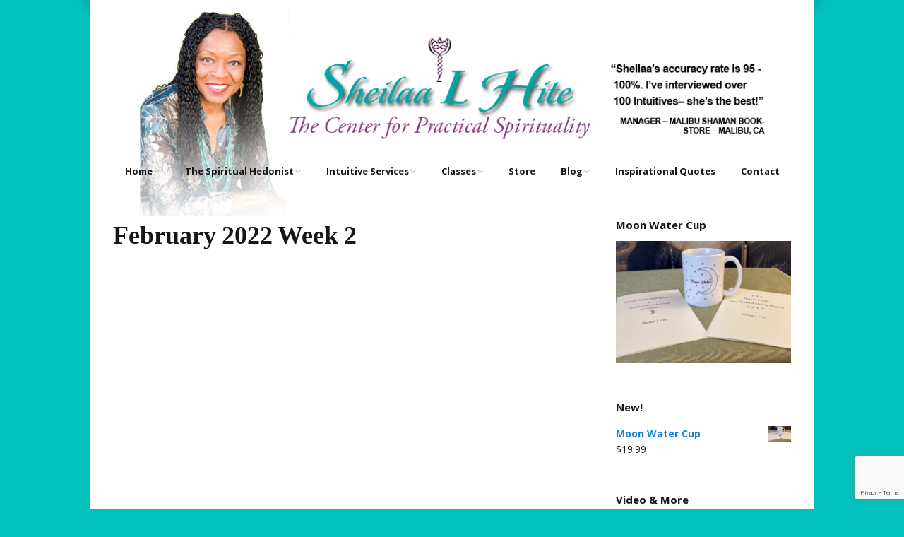

--- FILE ---
content_type: text/html; charset=UTF-8
request_url: https://sheilaahite.com/february-2022-week-2/
body_size: 17832
content:
<!DOCTYPE html>
<!--[if lte IE 9]><html class="no-js IE9 IE" lang="en-US" xmlns:fb="https://www.facebook.com/2008/fbml" xmlns:addthis="https://www.addthis.com/help/api-spec" ><![endif]-->
<!--[if gt IE 9]><!--><html class="no-js" lang="en-US" xmlns:fb="https://www.facebook.com/2008/fbml" xmlns:addthis="https://www.addthis.com/help/api-spec" ><!--<![endif]-->
	<head>
				<meta charset="UTF-8" />
	<meta name='robots' content='index, follow, max-image-preview:large, max-snippet:-1, max-video-preview:-1' />
			<link rel="dns-prefetch" href="//fonts.googleapis.com" />
			<script type="text/javascript">
			/* <![CDATA[ */
			document.documentElement.className = document.documentElement.className.replace(new RegExp('(^|\\s)no-js(\\s|$)'), '$1js$2');
			/* ]]> */
		</script>
	
	<!-- This site is optimized with the Yoast SEO plugin v26.6 - https://yoast.com/wordpress/plugins/seo/ -->
	<title>February 2022 Week 2 ~ Sheilaa Hite ~ The Center For Practical Spirituality</title>
	<meta name="description" content="Hidden agendas, courage, &amp; enlightenment!" />
	<link rel="canonical" href="https://sheilaahite.com/february-2022-week-2/" />
	<meta property="og:locale" content="en_US" />
	<meta property="og:type" content="article" />
	<meta property="og:title" content="February 2022 Week 2 ~ Sheilaa Hite ~ The Center For Practical Spirituality" />
	<meta property="og:description" content="Hidden agendas, courage, &amp; enlightenment!" />
	<meta property="og:url" content="https://sheilaahite.com/february-2022-week-2/" />
	<meta property="og:site_name" content="Sheilaa Hite" />
	<meta property="article:published_time" content="2022-02-07T12:26:40+00:00" />
	<meta property="og:image" content="https://sheilaahite.b-cdn.net/wp-content/uploads/2015/06/sheilaa-june.png" />
	<meta property="og:image:width" content="533" />
	<meta property="og:image:height" content="539" />
	<meta property="og:image:type" content="image/png" />
	<meta name="author" content="Sheilaa Hite" />
	<meta name="twitter:label1" content="Written by" />
	<meta name="twitter:data1" content="Sheilaa Hite" />
	<script type="application/ld+json" class="yoast-schema-graph">{"@context":"https://schema.org","@graph":[{"@type":"Article","@id":"https://sheilaahite.com/february-2022-week-2/#article","isPartOf":{"@id":"https://sheilaahite.com/february-2022-week-2/"},"author":{"name":"Sheilaa Hite","@id":"https://sheilaahite.com/#/schema/person/3ae795dc3d36baaef21757da9c3a6d37"},"headline":"February 2022 Week 2","datePublished":"2022-02-07T12:26:40+00:00","mainEntityOfPage":{"@id":"https://sheilaahite.com/february-2022-week-2/"},"wordCount":8,"commentCount":0,"publisher":{"@id":"https://sheilaahite.com/#organization"},"image":{"@id":"https://sheilaahite.com/february-2022-week-2/#primaryimage"},"thumbnailUrl":"https://sheilaahite.b-cdn.net/wp-content/uploads/2015/06/sheilaa-june.png","articleSection":["Astrological"],"inLanguage":"en-US","potentialAction":[{"@type":"CommentAction","name":"Comment","target":["https://sheilaahite.com/february-2022-week-2/#respond"]}]},{"@type":"WebPage","@id":"https://sheilaahite.com/february-2022-week-2/","url":"https://sheilaahite.com/february-2022-week-2/","name":"February 2022 Week 2 ~ Sheilaa Hite ~ The Center For Practical Spirituality","isPartOf":{"@id":"https://sheilaahite.com/#website"},"primaryImageOfPage":{"@id":"https://sheilaahite.com/february-2022-week-2/#primaryimage"},"image":{"@id":"https://sheilaahite.com/february-2022-week-2/#primaryimage"},"thumbnailUrl":"https://sheilaahite.b-cdn.net/wp-content/uploads/2015/06/sheilaa-june.png","datePublished":"2022-02-07T12:26:40+00:00","description":"Hidden agendas, courage, & enlightenment!","breadcrumb":{"@id":"https://sheilaahite.com/february-2022-week-2/#breadcrumb"},"inLanguage":"en-US","potentialAction":[{"@type":"ReadAction","target":["https://sheilaahite.com/february-2022-week-2/"]}]},{"@type":"ImageObject","inLanguage":"en-US","@id":"https://sheilaahite.com/february-2022-week-2/#primaryimage","url":"https://sheilaahite.b-cdn.net/wp-content/uploads/2015/06/sheilaa-june.png","contentUrl":"https://sheilaahite.b-cdn.net/wp-content/uploads/2015/06/sheilaa-june.png","width":533,"height":539},{"@type":"BreadcrumbList","@id":"https://sheilaahite.com/february-2022-week-2/#breadcrumb","itemListElement":[{"@type":"ListItem","position":1,"name":"Home","item":"https://sheilaahite.com/"},{"@type":"ListItem","position":2,"name":"February 2022 Week 2"}]},{"@type":"WebSite","@id":"https://sheilaahite.com/#website","url":"https://sheilaahite.com/","name":"Sheilaa Hite","description":"The Center For Practical Spirituality","publisher":{"@id":"https://sheilaahite.com/#organization"},"potentialAction":[{"@type":"SearchAction","target":{"@type":"EntryPoint","urlTemplate":"https://sheilaahite.com/?s={search_term_string}"},"query-input":{"@type":"PropertyValueSpecification","valueRequired":true,"valueName":"search_term_string"}}],"inLanguage":"en-US"},{"@type":"Organization","@id":"https://sheilaahite.com/#organization","name":"Sheilaa Hite","url":"https://sheilaahite.com/","logo":{"@type":"ImageObject","inLanguage":"en-US","@id":"https://sheilaahite.com/#/schema/logo/image/","url":"https://sheilaahite.b-cdn.net/wp-content/uploads/2020/06/sheliaa-banner-home-L.png","contentUrl":"https://sheilaahite.b-cdn.net/wp-content/uploads/2020/06/sheliaa-banner-home-L.png","width":1000,"height":168,"caption":"Sheilaa Hite"},"image":{"@id":"https://sheilaahite.com/#/schema/logo/image/"}},{"@type":"Person","@id":"https://sheilaahite.com/#/schema/person/3ae795dc3d36baaef21757da9c3a6d37","name":"Sheilaa Hite","url":"https://sheilaahite.com/author/tom/"}]}</script>
	<!-- / Yoast SEO plugin. -->


<link rel='preconnect' href='https://sheilaahite.b-cdn.net' />
<link rel="alternate" type="application/rss+xml" title="Sheilaa Hite &raquo; Feed" href="https://sheilaahite.com/feed/" />
<link rel="alternate" type="application/rss+xml" title="Sheilaa Hite &raquo; Comments Feed" href="https://sheilaahite.com/comments/feed/" />
<link rel="alternate" type="application/rss+xml" title="Sheilaa Hite &raquo; February 2022 Week 2 Comments Feed" href="https://sheilaahite.com/february-2022-week-2/feed/" />
<link rel="alternate" title="oEmbed (JSON)" type="application/json+oembed" href="https://sheilaahite.com/wp-json/oembed/1.0/embed?url=https%3A%2F%2Fsheilaahite.com%2Ffebruary-2022-week-2%2F" />
<link rel="alternate" title="oEmbed (XML)" type="text/xml+oembed" href="https://sheilaahite.com/wp-json/oembed/1.0/embed?url=https%3A%2F%2Fsheilaahite.com%2Ffebruary-2022-week-2%2F&#038;format=xml" />
<style id='wp-img-auto-sizes-contain-inline-css' type='text/css'>
img:is([sizes=auto i],[sizes^="auto," i]){contain-intrinsic-size:3000px 1500px}
/*# sourceURL=wp-img-auto-sizes-contain-inline-css */
</style>

<link rel='stylesheet' id='pt-cv-public-style-css' href='https://sheilaahite.b-cdn.net/wp-content/plugins/content-views-query-and-display-post-page/public/assets/css/cv.css?ver=4.2.1' type='text/css' media='all' />
<style id='wp-emoji-styles-inline-css' type='text/css'>

	img.wp-smiley, img.emoji {
		display: inline !important;
		border: none !important;
		box-shadow: none !important;
		height: 1em !important;
		width: 1em !important;
		margin: 0 0.07em !important;
		vertical-align: -0.1em !important;
		background: none !important;
		padding: 0 !important;
	}
/*# sourceURL=wp-emoji-styles-inline-css */
</style>
<link rel='stylesheet' id='wp-block-library-css' href='https://sheilaahite.b-cdn.net/wp-includes/css/dist/block-library/style.min.css?ver=6.9' type='text/css' media='all' />
<link rel='stylesheet' id='wc-blocks-style-css' href='https://sheilaahite.b-cdn.net/wp-content/plugins/woocommerce/assets/client/blocks/wc-blocks.css?ver=wc-10.3.7' type='text/css' media='all' />
<style id='global-styles-inline-css' type='text/css'>
:root{--wp--preset--aspect-ratio--square: 1;--wp--preset--aspect-ratio--4-3: 4/3;--wp--preset--aspect-ratio--3-4: 3/4;--wp--preset--aspect-ratio--3-2: 3/2;--wp--preset--aspect-ratio--2-3: 2/3;--wp--preset--aspect-ratio--16-9: 16/9;--wp--preset--aspect-ratio--9-16: 9/16;--wp--preset--color--black: #000000;--wp--preset--color--cyan-bluish-gray: #abb8c3;--wp--preset--color--white: #ffffff;--wp--preset--color--pale-pink: #f78da7;--wp--preset--color--vivid-red: #cf2e2e;--wp--preset--color--luminous-vivid-orange: #ff6900;--wp--preset--color--luminous-vivid-amber: #fcb900;--wp--preset--color--light-green-cyan: #7bdcb5;--wp--preset--color--vivid-green-cyan: #00d084;--wp--preset--color--pale-cyan-blue: #8ed1fc;--wp--preset--color--vivid-cyan-blue: #0693e3;--wp--preset--color--vivid-purple: #9b51e0;--wp--preset--gradient--vivid-cyan-blue-to-vivid-purple: linear-gradient(135deg,rgb(6,147,227) 0%,rgb(155,81,224) 100%);--wp--preset--gradient--light-green-cyan-to-vivid-green-cyan: linear-gradient(135deg,rgb(122,220,180) 0%,rgb(0,208,130) 100%);--wp--preset--gradient--luminous-vivid-amber-to-luminous-vivid-orange: linear-gradient(135deg,rgb(252,185,0) 0%,rgb(255,105,0) 100%);--wp--preset--gradient--luminous-vivid-orange-to-vivid-red: linear-gradient(135deg,rgb(255,105,0) 0%,rgb(207,46,46) 100%);--wp--preset--gradient--very-light-gray-to-cyan-bluish-gray: linear-gradient(135deg,rgb(238,238,238) 0%,rgb(169,184,195) 100%);--wp--preset--gradient--cool-to-warm-spectrum: linear-gradient(135deg,rgb(74,234,220) 0%,rgb(151,120,209) 20%,rgb(207,42,186) 40%,rgb(238,44,130) 60%,rgb(251,105,98) 80%,rgb(254,248,76) 100%);--wp--preset--gradient--blush-light-purple: linear-gradient(135deg,rgb(255,206,236) 0%,rgb(152,150,240) 100%);--wp--preset--gradient--blush-bordeaux: linear-gradient(135deg,rgb(254,205,165) 0%,rgb(254,45,45) 50%,rgb(107,0,62) 100%);--wp--preset--gradient--luminous-dusk: linear-gradient(135deg,rgb(255,203,112) 0%,rgb(199,81,192) 50%,rgb(65,88,208) 100%);--wp--preset--gradient--pale-ocean: linear-gradient(135deg,rgb(255,245,203) 0%,rgb(182,227,212) 50%,rgb(51,167,181) 100%);--wp--preset--gradient--electric-grass: linear-gradient(135deg,rgb(202,248,128) 0%,rgb(113,206,126) 100%);--wp--preset--gradient--midnight: linear-gradient(135deg,rgb(2,3,129) 0%,rgb(40,116,252) 100%);--wp--preset--font-size--small: 13px;--wp--preset--font-size--medium: 20px;--wp--preset--font-size--large: 36px;--wp--preset--font-size--x-large: 42px;--wp--preset--spacing--20: 0.44rem;--wp--preset--spacing--30: 0.67rem;--wp--preset--spacing--40: 1rem;--wp--preset--spacing--50: 1.5rem;--wp--preset--spacing--60: 2.25rem;--wp--preset--spacing--70: 3.38rem;--wp--preset--spacing--80: 5.06rem;--wp--preset--shadow--natural: 6px 6px 9px rgba(0, 0, 0, 0.2);--wp--preset--shadow--deep: 12px 12px 50px rgba(0, 0, 0, 0.4);--wp--preset--shadow--sharp: 6px 6px 0px rgba(0, 0, 0, 0.2);--wp--preset--shadow--outlined: 6px 6px 0px -3px rgb(255, 255, 255), 6px 6px rgb(0, 0, 0);--wp--preset--shadow--crisp: 6px 6px 0px rgb(0, 0, 0);}:where(.is-layout-flex){gap: 0.5em;}:where(.is-layout-grid){gap: 0.5em;}body .is-layout-flex{display: flex;}.is-layout-flex{flex-wrap: wrap;align-items: center;}.is-layout-flex > :is(*, div){margin: 0;}body .is-layout-grid{display: grid;}.is-layout-grid > :is(*, div){margin: 0;}:where(.wp-block-columns.is-layout-flex){gap: 2em;}:where(.wp-block-columns.is-layout-grid){gap: 2em;}:where(.wp-block-post-template.is-layout-flex){gap: 1.25em;}:where(.wp-block-post-template.is-layout-grid){gap: 1.25em;}.has-black-color{color: var(--wp--preset--color--black) !important;}.has-cyan-bluish-gray-color{color: var(--wp--preset--color--cyan-bluish-gray) !important;}.has-white-color{color: var(--wp--preset--color--white) !important;}.has-pale-pink-color{color: var(--wp--preset--color--pale-pink) !important;}.has-vivid-red-color{color: var(--wp--preset--color--vivid-red) !important;}.has-luminous-vivid-orange-color{color: var(--wp--preset--color--luminous-vivid-orange) !important;}.has-luminous-vivid-amber-color{color: var(--wp--preset--color--luminous-vivid-amber) !important;}.has-light-green-cyan-color{color: var(--wp--preset--color--light-green-cyan) !important;}.has-vivid-green-cyan-color{color: var(--wp--preset--color--vivid-green-cyan) !important;}.has-pale-cyan-blue-color{color: var(--wp--preset--color--pale-cyan-blue) !important;}.has-vivid-cyan-blue-color{color: var(--wp--preset--color--vivid-cyan-blue) !important;}.has-vivid-purple-color{color: var(--wp--preset--color--vivid-purple) !important;}.has-black-background-color{background-color: var(--wp--preset--color--black) !important;}.has-cyan-bluish-gray-background-color{background-color: var(--wp--preset--color--cyan-bluish-gray) !important;}.has-white-background-color{background-color: var(--wp--preset--color--white) !important;}.has-pale-pink-background-color{background-color: var(--wp--preset--color--pale-pink) !important;}.has-vivid-red-background-color{background-color: var(--wp--preset--color--vivid-red) !important;}.has-luminous-vivid-orange-background-color{background-color: var(--wp--preset--color--luminous-vivid-orange) !important;}.has-luminous-vivid-amber-background-color{background-color: var(--wp--preset--color--luminous-vivid-amber) !important;}.has-light-green-cyan-background-color{background-color: var(--wp--preset--color--light-green-cyan) !important;}.has-vivid-green-cyan-background-color{background-color: var(--wp--preset--color--vivid-green-cyan) !important;}.has-pale-cyan-blue-background-color{background-color: var(--wp--preset--color--pale-cyan-blue) !important;}.has-vivid-cyan-blue-background-color{background-color: var(--wp--preset--color--vivid-cyan-blue) !important;}.has-vivid-purple-background-color{background-color: var(--wp--preset--color--vivid-purple) !important;}.has-black-border-color{border-color: var(--wp--preset--color--black) !important;}.has-cyan-bluish-gray-border-color{border-color: var(--wp--preset--color--cyan-bluish-gray) !important;}.has-white-border-color{border-color: var(--wp--preset--color--white) !important;}.has-pale-pink-border-color{border-color: var(--wp--preset--color--pale-pink) !important;}.has-vivid-red-border-color{border-color: var(--wp--preset--color--vivid-red) !important;}.has-luminous-vivid-orange-border-color{border-color: var(--wp--preset--color--luminous-vivid-orange) !important;}.has-luminous-vivid-amber-border-color{border-color: var(--wp--preset--color--luminous-vivid-amber) !important;}.has-light-green-cyan-border-color{border-color: var(--wp--preset--color--light-green-cyan) !important;}.has-vivid-green-cyan-border-color{border-color: var(--wp--preset--color--vivid-green-cyan) !important;}.has-pale-cyan-blue-border-color{border-color: var(--wp--preset--color--pale-cyan-blue) !important;}.has-vivid-cyan-blue-border-color{border-color: var(--wp--preset--color--vivid-cyan-blue) !important;}.has-vivid-purple-border-color{border-color: var(--wp--preset--color--vivid-purple) !important;}.has-vivid-cyan-blue-to-vivid-purple-gradient-background{background: var(--wp--preset--gradient--vivid-cyan-blue-to-vivid-purple) !important;}.has-light-green-cyan-to-vivid-green-cyan-gradient-background{background: var(--wp--preset--gradient--light-green-cyan-to-vivid-green-cyan) !important;}.has-luminous-vivid-amber-to-luminous-vivid-orange-gradient-background{background: var(--wp--preset--gradient--luminous-vivid-amber-to-luminous-vivid-orange) !important;}.has-luminous-vivid-orange-to-vivid-red-gradient-background{background: var(--wp--preset--gradient--luminous-vivid-orange-to-vivid-red) !important;}.has-very-light-gray-to-cyan-bluish-gray-gradient-background{background: var(--wp--preset--gradient--very-light-gray-to-cyan-bluish-gray) !important;}.has-cool-to-warm-spectrum-gradient-background{background: var(--wp--preset--gradient--cool-to-warm-spectrum) !important;}.has-blush-light-purple-gradient-background{background: var(--wp--preset--gradient--blush-light-purple) !important;}.has-blush-bordeaux-gradient-background{background: var(--wp--preset--gradient--blush-bordeaux) !important;}.has-luminous-dusk-gradient-background{background: var(--wp--preset--gradient--luminous-dusk) !important;}.has-pale-ocean-gradient-background{background: var(--wp--preset--gradient--pale-ocean) !important;}.has-electric-grass-gradient-background{background: var(--wp--preset--gradient--electric-grass) !important;}.has-midnight-gradient-background{background: var(--wp--preset--gradient--midnight) !important;}.has-small-font-size{font-size: var(--wp--preset--font-size--small) !important;}.has-medium-font-size{font-size: var(--wp--preset--font-size--medium) !important;}.has-large-font-size{font-size: var(--wp--preset--font-size--large) !important;}.has-x-large-font-size{font-size: var(--wp--preset--font-size--x-large) !important;}
/*# sourceURL=global-styles-inline-css */
</style>

<style id='classic-theme-styles-inline-css' type='text/css'>
/*! This file is auto-generated */
.wp-block-button__link{color:#fff;background-color:#32373c;border-radius:9999px;box-shadow:none;text-decoration:none;padding:calc(.667em + 2px) calc(1.333em + 2px);font-size:1.125em}.wp-block-file__button{background:#32373c;color:#fff;text-decoration:none}
/*# sourceURL=/wp-includes/css/classic-themes.min.css */
</style>
<link rel='stylesheet' id='contact-form-7-css' href='https://sheilaahite.b-cdn.net/wp-content/plugins/contact-form-7/includes/css/styles.css?ver=6.1.4' type='text/css' media='all' />
<link rel='stylesheet' id='woocommerce-layout-css' href='https://sheilaahite.b-cdn.net/wp-content/plugins/woocommerce/assets/css/woocommerce-layout.css?ver=10.3.7' type='text/css' media='all' />
<link rel='stylesheet' id='woocommerce-smallscreen-css' href='https://sheilaahite.b-cdn.net/wp-content/plugins/woocommerce/assets/css/woocommerce-smallscreen.css?ver=10.3.7' type='text/css' media='only screen and (max-width: 768px)' />
<link rel='stylesheet' id='woocommerce-general-css' href='https://sheilaahite.b-cdn.net/wp-content/plugins/woocommerce/assets/css/woocommerce.css?ver=10.3.7' type='text/css' media='all' />
<style id='woocommerce-inline-inline-css' type='text/css'>
.woocommerce form .form-row .required { visibility: visible; }
/*# sourceURL=woocommerce-inline-inline-css */
</style>
<link rel='stylesheet' id='wpsc-style-css' href='https://sheilaahite.b-cdn.net/wp-content/plugins/wordpress-simple-paypal-shopping-cart/assets/wpsc-front-end-styles.css?ver=5.2.4' type='text/css' media='all' />
<link rel='stylesheet' id='brands-styles-css' href='https://sheilaahite.b-cdn.net/wp-content/plugins/woocommerce/assets/css/brands.css?ver=10.3.7' type='text/css' media='all' />
<link rel='stylesheet' id='make-google-font-css' href='//fonts.googleapis.com/css?family=Noto+Sans+KR%3Aregular%2C700%7COpen+Sans%3Aregular%2Citalic%2C700&#038;ver=1.10.9#038;subset=latin' type='text/css' media='all' />
<link rel='stylesheet' id='font-awesome-css' href='https://sheilaahite.b-cdn.net/wp-content/themes/make/css/libs/font-awesome/css/font-awesome.min.css?ver=5.15.2' type='text/css' media='all' />
<link rel='stylesheet' id='make-main-css' href='https://sheilaahite.b-cdn.net/wp-content/themes/make/style.css?ver=1.10.9' type='text/css' media='all' />
<link rel='stylesheet' id='make-print-css' href='https://sheilaahite.b-cdn.net/wp-content/themes/make/css/print.css?ver=1.10.9' type='text/css' media='print' />
<link rel='stylesheet' id='addthis_all_pages-css' href='https://sheilaahite.b-cdn.net/wp-content/plugins/addthis/frontend/build/addthis_wordpress_public.min.css?ver=6.9' type='text/css' media='all' />
<link rel='stylesheet' id='elementor-frontend-css' href='https://sheilaahite.b-cdn.net/wp-content/plugins/elementor/assets/css/frontend.min.css?ver=3.33.2' type='text/css' media='all' />
<link rel='stylesheet' id='eael-general-css' href='https://sheilaahite.b-cdn.net/wp-content/plugins/essential-addons-for-elementor-lite/assets/front-end/css/view/general.min.css?ver=6.5.3' type='text/css' media='all' />
<script type="text/javascript" src="https://sheilaahite.b-cdn.net/wp-includes/js/jquery/jquery.min.js?ver=3.7.1" id="jquery-core-js"></script>
<script type="text/javascript" src="https://sheilaahite.b-cdn.net/wp-includes/js/jquery/jquery-migrate.min.js?ver=3.4.1" id="jquery-migrate-js"></script>
<script type="text/javascript" src="https://sheilaahite.b-cdn.net/wp-content/plugins/woocommerce/assets/js/jquery-blockui/jquery.blockUI.min.js?ver=2.7.0-wc.10.3.7" id="wc-jquery-blockui-js" defer="defer" data-wp-strategy="defer"></script>
<script type="text/javascript" id="wc-add-to-cart-js-extra">
/* <![CDATA[ */
var wc_add_to_cart_params = {"ajax_url":"/wp-admin/admin-ajax.php","wc_ajax_url":"/?wc-ajax=%%endpoint%%","i18n_view_cart":"View cart","cart_url":"https://sheilaahite.com/cart/","is_cart":"","cart_redirect_after_add":"no"};
//# sourceURL=wc-add-to-cart-js-extra
/* ]]> */
</script>
<script type="text/javascript" src="https://sheilaahite.b-cdn.net/wp-content/plugins/woocommerce/assets/js/frontend/add-to-cart.min.js?ver=10.3.7" id="wc-add-to-cart-js" defer="defer" data-wp-strategy="defer"></script>
<script type="text/javascript" src="https://sheilaahite.b-cdn.net/wp-content/plugins/woocommerce/assets/js/js-cookie/js.cookie.min.js?ver=2.1.4-wc.10.3.7" id="wc-js-cookie-js" defer="defer" data-wp-strategy="defer"></script>
<script type="text/javascript" id="woocommerce-js-extra">
/* <![CDATA[ */
var woocommerce_params = {"ajax_url":"/wp-admin/admin-ajax.php","wc_ajax_url":"/?wc-ajax=%%endpoint%%","i18n_password_show":"Show password","i18n_password_hide":"Hide password"};
//# sourceURL=woocommerce-js-extra
/* ]]> */
</script>
<script type="text/javascript" src="https://sheilaahite.b-cdn.net/wp-content/plugins/woocommerce/assets/js/frontend/woocommerce.min.js?ver=10.3.7" id="woocommerce-js" defer="defer" data-wp-strategy="defer"></script>
<link rel="https://api.w.org/" href="https://sheilaahite.com/wp-json/" /><link rel="alternate" title="JSON" type="application/json" href="https://sheilaahite.com/wp-json/wp/v2/posts/22677" /><link rel="EditURI" type="application/rsd+xml" title="RSD" href="https://sheilaahite.com/xmlrpc.php?rsd" />
<link rel='shortlink' href='https://sheilaahite.com/?p=22677' />
<style>
		#category-posts-6-internal ul {padding: 0;}
#category-posts-6-internal .cat-post-item img {max-width: initial; max-height: initial; margin: initial;}
#category-posts-6-internal .cat-post-author {margin-bottom: 0;}
#category-posts-6-internal .cat-post-thumbnail {margin: 5px 10px 5px 0;}
#category-posts-6-internal .cat-post-item:before {content: ""; clear: both;}
#category-posts-6-internal .cat-post-excerpt-more {display: inline-block;}
#category-posts-6-internal .cat-post-item {list-style: none; margin: 3px 0 10px; padding: 3px 0;}
#category-posts-6-internal .cat-post-current .cat-post-title {font-weight: bold; text-transform: uppercase;}
#category-posts-6-internal [class*=cat-post-tax] {font-size: 0.85em;}
#category-posts-6-internal [class*=cat-post-tax] * {display:inline-block;}
#category-posts-6-internal .cat-post-item:after {content: ""; display: table;	clear: both;}
#category-posts-6-internal .cat-post-item .cat-post-title {overflow: hidden;text-overflow: ellipsis;white-space: initial;display: -webkit-box;-webkit-line-clamp: 2;-webkit-box-orient: vertical;padding-bottom: 0 !important;}
#category-posts-6-internal .cpwp-wrap-text p {display: inline;}
#category-posts-6-internal .cat-post-item .cpwp-wrap-text {overflow: hidden;text-overflow: ellipsis;white-space: initial;display: -webkit-box;-webkit-line-clamp: 0;-webkit-box-orient: vertical;padding-bottom: 0 !important;}
#category-posts-6-internal p.cpwp-excerpt-text {min-width: 120px;}
#category-posts-6-internal .cat-post-item:after {content: ""; display: table;	clear: both;}
#category-posts-6-internal .cat-post-thumbnail {display:block; float:left; margin:5px 10px 5px 0;}
#category-posts-6-internal .cat-post-crop {overflow:hidden;display:block;}
#category-posts-6-internal p {margin:5px 0 0 0}
#category-posts-6-internal li > div {margin:5px 0 0 0; clear:both;}
#category-posts-6-internal .dashicons {vertical-align:middle;}
#category-posts-5-internal ul {padding: 0;}
#category-posts-5-internal .cat-post-item img {max-width: initial; max-height: initial; margin: initial;}
#category-posts-5-internal .cat-post-author {margin-bottom: 0;}
#category-posts-5-internal .cat-post-thumbnail {margin: 5px 10px 5px 0;}
#category-posts-5-internal .cat-post-item:before {content: ""; clear: both;}
#category-posts-5-internal .cat-post-excerpt-more {display: inline-block;}
#category-posts-5-internal .cat-post-item {list-style: none; margin: 3px 0 10px; padding: 3px 0;}
#category-posts-5-internal .cat-post-current .cat-post-title {font-weight: bold; text-transform: uppercase;}
#category-posts-5-internal [class*=cat-post-tax] {font-size: 0.85em;}
#category-posts-5-internal [class*=cat-post-tax] * {display:inline-block;}
#category-posts-5-internal .cat-post-item:after {content: ""; display: table;	clear: both;}
#category-posts-5-internal .cat-post-item .cat-post-title {overflow: hidden;text-overflow: ellipsis;white-space: initial;display: -webkit-box;-webkit-line-clamp: 2;-webkit-box-orient: vertical;padding-bottom: 0 !important;}
#category-posts-5-internal .cat-post-item:after {content: ""; display: table;	clear: both;}
#category-posts-5-internal .cat-post-thumbnail {display:block; float:left; margin:5px 10px 5px 0;}
#category-posts-5-internal .cat-post-crop {overflow:hidden;display:block;}
#category-posts-5-internal p {margin:5px 0 0 0}
#category-posts-5-internal li > div {margin:5px 0 0 0; clear:both;}
#category-posts-5-internal .dashicons {vertical-align:middle;}
#category-posts-7-internal ul {padding: 0;}
#category-posts-7-internal .cat-post-item img {max-width: initial; max-height: initial; margin: initial;}
#category-posts-7-internal .cat-post-author {margin-bottom: 0;}
#category-posts-7-internal .cat-post-thumbnail {margin: 5px 10px 5px 0;}
#category-posts-7-internal .cat-post-item:before {content: ""; clear: both;}
#category-posts-7-internal .cat-post-excerpt-more {display: inline-block;}
#category-posts-7-internal .cat-post-item {list-style: none; margin: 3px 0 10px; padding: 3px 0;}
#category-posts-7-internal .cat-post-current .cat-post-title {font-weight: bold; text-transform: uppercase;}
#category-posts-7-internal [class*=cat-post-tax] {font-size: 0.85em;}
#category-posts-7-internal [class*=cat-post-tax] * {display:inline-block;}
#category-posts-7-internal .cat-post-item:after {content: ""; display: table;	clear: both;}
#category-posts-7-internal .cat-post-item .cat-post-title {overflow: hidden;text-overflow: ellipsis;white-space: initial;display: -webkit-box;-webkit-line-clamp: 2;-webkit-box-orient: vertical;padding-bottom: 0 !important;}
#category-posts-7-internal .cat-post-item:after {content: ""; display: table;	clear: both;}
#category-posts-7-internal .cat-post-thumbnail {display:block; float:left; margin:5px 10px 5px 0;}
#category-posts-7-internal .cat-post-crop {overflow:hidden;display:block;}
#category-posts-7-internal p {margin:5px 0 0 0}
#category-posts-7-internal li > div {margin:5px 0 0 0; clear:both;}
#category-posts-7-internal .dashicons {vertical-align:middle;}
#category-posts-2-internal ul {padding: 0;}
#category-posts-2-internal .cat-post-item img {max-width: initial; max-height: initial; margin: initial;}
#category-posts-2-internal .cat-post-author {margin-bottom: 0;}
#category-posts-2-internal .cat-post-thumbnail {margin: 5px 10px 5px 0;}
#category-posts-2-internal .cat-post-item:before {content: ""; clear: both;}
#category-posts-2-internal .cat-post-excerpt-more {display: inline-block;}
#category-posts-2-internal .cat-post-item {list-style: none; margin: 3px 0 10px; padding: 3px 0;}
#category-posts-2-internal .cat-post-current .cat-post-title {font-weight: bold; text-transform: uppercase;}
#category-posts-2-internal [class*=cat-post-tax] {font-size: 0.85em;}
#category-posts-2-internal [class*=cat-post-tax] * {display:inline-block;}
#category-posts-2-internal .cat-post-item:after {content: ""; display: table;	clear: both;}
#category-posts-2-internal .cat-post-item .cat-post-title {overflow: hidden;text-overflow: ellipsis;white-space: initial;display: -webkit-box;-webkit-line-clamp: 2;-webkit-box-orient: vertical;padding-bottom: 0 !important;}
#category-posts-2-internal .cat-post-item:after {content: ""; display: table;	clear: both;}
#category-posts-2-internal .cat-post-thumbnail {display:block; float:left; margin:5px 10px 5px 0;}
#category-posts-2-internal .cat-post-crop {overflow:hidden;display:block;}
#category-posts-2-internal p {margin:5px 0 0 0}
#category-posts-2-internal li > div {margin:5px 0 0 0; clear:both;}
#category-posts-2-internal .dashicons {vertical-align:middle;}
#category-posts-3-internal ul {padding: 0;}
#category-posts-3-internal .cat-post-item img {max-width: initial; max-height: initial; margin: initial;}
#category-posts-3-internal .cat-post-author {margin-bottom: 0;}
#category-posts-3-internal .cat-post-thumbnail {margin: 5px 10px 5px 0;}
#category-posts-3-internal .cat-post-item:before {content: ""; clear: both;}
#category-posts-3-internal .cat-post-excerpt-more {display: inline-block;}
#category-posts-3-internal .cat-post-item {list-style: none; margin: 3px 0 10px; padding: 3px 0;}
#category-posts-3-internal .cat-post-current .cat-post-title {font-weight: bold; text-transform: uppercase;}
#category-posts-3-internal [class*=cat-post-tax] {font-size: 0.85em;}
#category-posts-3-internal [class*=cat-post-tax] * {display:inline-block;}
#category-posts-3-internal .cat-post-item:after {content: ""; display: table;	clear: both;}
#category-posts-3-internal .cat-post-item .cat-post-title {overflow: hidden;text-overflow: ellipsis;white-space: initial;display: -webkit-box;-webkit-line-clamp: 2;-webkit-box-orient: vertical;padding-bottom: 0 !important;}
#category-posts-3-internal .cat-post-item:after {content: ""; display: table;	clear: both;}
#category-posts-3-internal .cat-post-thumbnail {display:block; float:left; margin:5px 10px 5px 0;}
#category-posts-3-internal .cat-post-crop {overflow:hidden;display:block;}
#category-posts-3-internal p {margin:5px 0 0 0}
#category-posts-3-internal li > div {margin:5px 0 0 0; clear:both;}
#category-posts-3-internal .dashicons {vertical-align:middle;}
</style>
		
<!-- WP Simple Shopping Cart plugin v5.2.4 - https://wordpress.org/plugins/wordpress-simple-paypal-shopping-cart/ -->
	<script type="text/javascript">
	function ReadForm (obj1, tst) {
	    // Read the user form
	    var i,j,pos;
	    val_total="";val_combo="";

	    for (i=0; i<obj1.length; i++)
	    {
	        // run entire form
	        obj = obj1.elements[i];           // a form element

	        if (obj.type == "select-one")
	        {   // just selects
	            if (obj.name == "quantity" ||
	                obj.name == "amount") continue;
		        pos = obj.selectedIndex;        // which option selected
		        
		        const selected_option = obj.options[pos];
		        
		        val = selected_option?.value;   // selected value
		        if (selected_option?.getAttribute("data-display-text")){
                    val = selected_option?.getAttribute("data-display-text");
                }
		        
		        val_combo = val_combo + " (" + val + ")";
	        }
	    }
		// Now summarize everything we have processed above
		val_total = obj1.product_tmp.value + val_combo;
		obj1.wspsc_product.value = val_total;
	}
	</script>
    		<meta name="viewport" content="width=device-width, initial-scale=1" />
		<noscript><style>.woocommerce-product-gallery{ opacity: 1 !important; }</style></noscript>
	<meta name="generator" content="Elementor 3.33.2; features: additional_custom_breakpoints; settings: css_print_method-external, google_font-enabled, font_display-auto">
			<style>
				.e-con.e-parent:nth-of-type(n+4):not(.e-lazyloaded):not(.e-no-lazyload),
				.e-con.e-parent:nth-of-type(n+4):not(.e-lazyloaded):not(.e-no-lazyload) * {
					background-image: none !important;
				}
				@media screen and (max-height: 1024px) {
					.e-con.e-parent:nth-of-type(n+3):not(.e-lazyloaded):not(.e-no-lazyload),
					.e-con.e-parent:nth-of-type(n+3):not(.e-lazyloaded):not(.e-no-lazyload) * {
						background-image: none !important;
					}
				}
				@media screen and (max-height: 640px) {
					.e-con.e-parent:nth-of-type(n+2):not(.e-lazyloaded):not(.e-no-lazyload),
					.e-con.e-parent:nth-of-type(n+2):not(.e-lazyloaded):not(.e-no-lazyload) * {
						background-image: none !important;
					}
				}
			</style>
			<style type="text/css" id="custom-background-css">
body.custom-background { background-color: #00c1bb; }
</style>
	
<!-- Begin Make Inline CSS -->
<style type="text/css">
body,.font-body{font-family:"Noto Sans KR","Helvetica Neue",Helvetica,Arial,sans-serif;}h1:not(.site-title),.font-header,.entry-title{font-family:Georgia,Times,"Times New Roman",serif;font-size:36px;font-size:3.6rem;font-weight:bold;}h2{font-size:28px;font-size:2.8rem;}h3,.builder-text-content .widget-title{font-family:Georgia,Times,"Times New Roman",serif;font-size:18px;font-size:1.8rem;}h4{font-family:Georgia,Times,"Times New Roman",serif;font-size:17px;font-size:1.7rem;}.site-navigation .menu li a,.font-nav,.site-navigation .menu-toggle{font-family:"Open Sans","Helvetica Neue",Helvetica,Arial,sans-serif;font-size:13px;font-size:1.3rem;font-weight:bold;font-style:normal;text-transform:none;line-height:1.4;letter-spacing:0px;word-spacing:0px;}.site-navigation .menu li.current_page_item > a,.site-navigation .menu .children li.current_page_item > a,.site-navigation .menu li.current-menu-item > a,.site-navigation .menu .sub-menu li.current-menu-item > a{font-weight:bold;}.header-bar,.header-text,.header-bar .search-form input,.header-bar .menu a,.header-navigation .mobile-menu ul.menu li a{font-family:"Open Sans","Helvetica Neue",Helvetica,Arial,sans-serif;font-size:15px;font-size:1.5rem;font-weight:normal;font-style:normal;text-transform:none;line-height:1.6;letter-spacing:0px;word-spacing:0px;}.header-bar a:hover,.header-text a:hover,.header-bar .menu a:hover,.header-bar a:focus,.header-text a:focus,.header-bar .menu a:focus{text-decoration:underline;}.sidebar .widget-title,.sidebar .widgettitle,.sidebar .widget-title a,.sidebar .widgettitle a,.font-widget-title{font-family:"Open Sans","Helvetica Neue",Helvetica,Arial,sans-serif;font-size:15px;font-size:1.5rem;font-weight:bold;font-style:normal;text-transform:none;line-height:1.6;letter-spacing:0px;word-spacing:0px;}.sidebar .widget,.font-widget{font-family:"Open Sans","Helvetica Neue",Helvetica,Arial,sans-serif;font-size:14px;font-size:1.4rem;font-weight:normal;font-style:normal;text-transform:none;line-height:1.6;letter-spacing:0px;word-spacing:0px;}.footer-widget-container .widget-title,.footer-widget-container .widgettitle,.footer-widget-container .widget-title a,.footer-widget-container .widgettitle a{font-family:"Open Sans","Helvetica Neue",Helvetica,Arial,sans-serif;font-size:13px;font-size:1.3rem;font-weight:bold;font-style:normal;text-transform:none;line-height:1.6;letter-spacing:0px;word-spacing:0px;}.footer-widget-container .widget{font-family:"Open Sans","Helvetica Neue",Helvetica,Arial,sans-serif;font-size:13px;font-size:1.3rem;font-weight:normal;font-style:normal;text-transform:none;line-height:1.6;letter-spacing:0px;word-spacing:0px;}.footer-text{font-family:"Open Sans","Helvetica Neue",Helvetica,Arial,sans-serif;font-size:13px;font-size:1.3rem;font-weight:normal;font-style:normal;text-transform:none;line-height:1.6;letter-spacing:0px;word-spacing:0px;}.color-primary-text,a,.entry-author-byline a.vcard,.entry-footer a:hover,.comment-form .required,ul.ttfmake-list-dot li:before,ol.ttfmake-list-dot li:before,.entry-comment-count a:hover,.comment-count-icon a:hover{color:#1982d1;}.color-primary-background,.ttfmake-button.color-primary-background{background-color:#1982d1;}.color-primary-border{border-color:#1982d1;}.header-bar a,.header-bar .menu li a,.header-bar .social-links a{color:#eeee22;}.header-bar{background-color:rgba(221, 51, 51, 1);}.site-footer *:not(select){border-color:#ffffff !important;}.site-footer{background-color:rgba(255, 255, 255, 1);}.site-header-main{background-image:url(http://sheilaahite.com/wp-content/uploads/2020/01/sheilaa-home-img4.jpg);background-repeat:no-repeat;background-position:top left;background-attachment:scroll;background-size:auto;}.site-content{padding-top:0;padding-bottom:0;}div.custom-logo{background-image:url("https://sheilaahite.b-cdn.net/wp-content/uploads/2020/06/sheliaa-banner-home-L.png");width:960px;}div.custom-logo a{padding-bottom:16.8%;}
@media screen and (min-width: 800px){.has-left-sidebar.has-right-sidebar .entry-title{font-size:21px;font-size:2.1rem;}.site-navigation .menu .page_item_has_children a:after,.site-navigation .menu .menu-item-has-children a:after{top:-1px;font-size:9px;font-size:0.9rem;}.site-navigation .menu .sub-menu li a,.site-navigation .menu .children li a{font-family:"Open Sans","Helvetica Neue",Helvetica,Arial,sans-serif;font-size:13px;font-size:1.3rem;font-weight:normal;font-style:normal;text-transform:none;line-height:1.4;letter-spacing:0px;word-spacing:0px;}.site-navigation .menu .children .page_item_has_children a:after,.site-navigation .menu .sub-menu .menu-item-has-children a:after{font-size:9px;font-size:0.9rem;}.site-navigation .menu li.current_page_item > a,.site-navigation .menu .children li.current_page_item > a,.site-navigation .menu li.current_page_ancestor > a,.site-navigation .menu li.current-menu-item > a,.site-navigation .menu .sub-menu li.current-menu-item > a,.site-navigation .menu li.current-menu-ancestor > a{font-weight:bold;}.site-navigation ul.menu ul a:hover,.site-navigation ul.menu ul a:focus,.site-navigation .menu ul ul a:hover,.site-navigation .menu ul ul a:focus{background-color:#1982d1;}}
@media screen and (max-width: 800px){.site-navigation .menu-toggle{background-color:rgba(0, 193, 187);}}
</style>
<!-- End Make Inline CSS -->
<link rel="icon" href="https://sheilaahite.b-cdn.net/wp-content/uploads/2020/01/cropped-sheilaa-home-img4-32x32.jpg" sizes="32x32" />
<link rel="icon" href="https://sheilaahite.b-cdn.net/wp-content/uploads/2020/01/cropped-sheilaa-home-img4-192x192.jpg" sizes="192x192" />
<link rel="apple-touch-icon" href="https://sheilaahite.b-cdn.net/wp-content/uploads/2020/01/cropped-sheilaa-home-img4-180x180.jpg" />
<meta name="msapplication-TileImage" content="https://sheilaahite.b-cdn.net/wp-content/uploads/2020/01/cropped-sheilaa-home-img4-270x270.jpg" />
		<style type="text/css" id="wp-custom-css">
			.footer-credit {display: none;}
.site-header-main
{background-position:70px 10px;

}
#primary { background-color: transparent; padding-top: 20px;}

#main { padding-top: 0px;}

.site-wrapper {
  -webkit-box-shadow: 0px 0px 16px 4px rgba(0,0,0,0.48);
-moz-box-shadow: 0px 0px 16px 4px rgba(0,0,0,0.48);
box-shadow: 0px 0px 16px 4px rgba(0,0,0,0.48);
}

.pt-cv-wrapper .btn-success {
    color: #fff;
    background-color: #00c1bb;
    border-color: #000000;
}

ul.products {list-style: none;}
h1.product_title {
    font-family: "Helvetica Neue", Arial, sans-serif;
    font-size: 28px;
    font-size: 2.2rem;
    line-height: 1.5;
}

.product-title {margin-top: 10px;}

.alignleft {
    display: inline;
    float: left;
    margin-right: 25px;
    margin-bottom: 5px;
}

h1.section-title {display:none;}

.woocommerce .star-rating {
  display:none;
}		</style>
			</head>

	<body class="wp-singular post-template-default single single-post postid-22677 single-format-standard custom-background wp-custom-logo wp-theme-make theme-make woocommerce-no-js view-post boxed has-right-sidebar elementor-default elementor-kit-9372">
				<div id="site-wrapper" class="site-wrapper">
			<a class="skip-link screen-reader-text" href="#site-content">Skip to content</a>

			
<header id="site-header" class="site-header header-layout-2 no-site-title no-site-tagline" role="banner">
		<div class="site-header-main">
		<div class="container">
			<div class="site-branding">
									<a href="https://sheilaahite.com/" class="custom-logo-link" rel="home"><img fetchpriority="high" width="1000" height="168" src="https://sheilaahite.b-cdn.net/wp-content/uploads/2020/06/sheliaa-banner-home-L.png" class="custom-logo" alt="Sheilaa Hite" decoding="async" srcset="https://sheilaahite.b-cdn.net/wp-content/uploads/2020/06/sheliaa-banner-home-L.png 1000w, https://sheilaahite.b-cdn.net/wp-content/uploads/2020/06/sheliaa-banner-home-L-300x50.png 300w, https://sheilaahite.b-cdn.net/wp-content/uploads/2020/06/sheliaa-banner-home-L-150x25.png 150w, https://sheilaahite.b-cdn.net/wp-content/uploads/2020/06/sheliaa-banner-home-L-768x129.png 768w" sizes="(max-width: 1000px) 100vw, 1000px" /></a>												<h1 class="site-title screen-reader-text">
					<a href="https://sheilaahite.com/" rel="home">Sheilaa Hite</a>
				</h1>
												<span class="site-description screen-reader-text">
					The Center For Practical Spirituality				</span>
							</div>

			
<nav id="site-navigation" class="site-navigation" role="navigation">
			<button class="menu-toggle">Menu</button>
		<div class=" mobile-menu"><ul id="menu-topmenu1" class="menu"><li id="menu-item-16606" class="menu-item menu-item-type-custom menu-item-object-custom menu-item-home menu-item-has-children menu-item-16606"><a href="http://sheilaahite.com/">Home</a>
<ul class="sub-menu">
	<li id="menu-item-638" class="menu-item menu-item-type-post_type menu-item-object-page menu-item-638"><a href="https://sheilaahite.com/about/">About</a></li>
	<li id="menu-item-639" class="menu-item menu-item-type-post_type menu-item-object-page menu-item-639"><a href="https://sheilaahite.com/about/bio/">Bio</a></li>
	<li id="menu-item-630" class="menu-item menu-item-type-post_type menu-item-object-page menu-item-630"><a href="https://sheilaahite.com/faqs/">FAQ’s</a></li>
</ul>
</li>
<li id="menu-item-696" class="menu-item menu-item-type-post_type menu-item-object-page menu-item-has-children menu-item-696"><a href="https://sheilaahite.com/the-spiritual-hedonist/">The Spiritual Hedonist</a>
<ul class="sub-menu">
	<li id="menu-item-794" class="menu-item menu-item-type-custom menu-item-object-custom menu-item-794"><a href="https://sheilaahite.com/your-three-pictorial-muse-images/">Your Three Pictorial Muse Images</a></li>
	<li id="menu-item-795" class="menu-item menu-item-type-custom menu-item-object-custom menu-item-795"><a href="https://sheilaahite.com/your-four-pictorial-muse-images/">Your Four Pictorial Muse Images</a></li>
	<li id="menu-item-697" class="menu-item menu-item-type-custom menu-item-object-custom menu-item-697"><a href="https://sheilaahite.com/your-daily-pictorial-muse-image/">Your Daily Pictorial Muse Image</a></li>
	<li id="menu-item-719" class="menu-item menu-item-type-post_type menu-item-object-page menu-item-719"><a href="https://sheilaahite.com/the-spiritual-hedonist/spiritual-hedonist-guided-meditations/">Spiritual Hedonist Guided Meditations</a></li>
</ul>
</li>
<li id="menu-item-637" class="menu-item menu-item-type-post_type menu-item-object-page menu-item-has-children menu-item-637"><a href="https://sheilaahite.com/intuitive-services/">Intuitive Services</a>
<ul class="sub-menu">
	<li id="menu-item-25228" class="menu-item menu-item-type-post_type menu-item-object-page menu-item-25228"><a href="https://sheilaahite.com/intuitive-services/astrology-as-above-so-below/">Astrology – As Above, So Below</a></li>
	<li id="menu-item-634" class="menu-item menu-item-type-post_type menu-item-object-page menu-item-634"><a href="https://sheilaahite.com/products/free-tarot-meditations/">Free Tarot Meditations</a></li>
	<li id="menu-item-25225" class="menu-item menu-item-type-post_type menu-item-object-page menu-item-25225"><a href="https://sheilaahite.com/book-a-reading/">Book A Reading</a></li>
	<li id="menu-item-25229" class="menu-item menu-item-type-post_type menu-item-object-page menu-item-25229"><a href="https://sheilaahite.com/past-life-regression/">Past Life Regression</a></li>
	<li id="menu-item-25230" class="menu-item menu-item-type-post_type menu-item-object-page menu-item-25230"><a href="https://sheilaahite.com/house-property-blessing-energy-clearing/">House &#038; Property Blessings and Energy Clearings &#038; Ghost Busting</a></li>
	<li id="menu-item-635" class="menu-item menu-item-type-post_type menu-item-object-page menu-item-635"><a href="https://sheilaahite.com/testimonials/">Testimonials</a></li>
</ul>
</li>
<li id="menu-item-13091" class="menu-item menu-item-type-custom menu-item-object-custom menu-item-has-children menu-item-13091"><a href="#">Classes</a>
<ul class="sub-menu">
	<li id="menu-item-12950" class="menu-item menu-item-type-post_type menu-item-object-page menu-item-12950"><a href="https://sheilaahite.com/astrology-certification-courses/">Astrology Certification Courses</a></li>
	<li id="menu-item-12951" class="menu-item menu-item-type-post_type menu-item-object-page menu-item-12951"><a href="https://sheilaahite.com/tarot-certification-courses/">Tarot Certification Courses</a></li>
	<li id="menu-item-22400" class="menu-item menu-item-type-post_type menu-item-object-page menu-item-22400"><a href="https://sheilaahite.com/spell-casting-psychic-intuition-courses/">New Course!</a></li>
</ul>
</li>
<li id="menu-item-633" class="menu-item menu-item-type-post_type menu-item-object-page menu-item-633"><a href="https://sheilaahite.com/products/">Store</a></li>
<li id="menu-item-641" class="menu-item menu-item-type-taxonomy menu-item-object-category menu-item-has-children menu-item-641"><a href="https://sheilaahite.com/category/blog/">Blog</a>
<ul class="sub-menu">
	<li id="menu-item-23447" class="menu-item menu-item-type-taxonomy menu-item-object-category menu-item-23447"><a href="https://sheilaahite.com/category/egyptian-odyssey/">Egyptian Odyssey</a></li>
	<li id="menu-item-1261" class="menu-item menu-item-type-taxonomy menu-item-object-category menu-item-1261"><a href="https://sheilaahite.com/category/newsletters/">Newsletters</a></li>
</ul>
</li>
<li id="menu-item-636" class="menu-item menu-item-type-post_type menu-item-object-page menu-item-636"><a href="https://sheilaahite.com/testimonials/inspirational-quotes/">Inspirational Quotes</a></li>
<li id="menu-item-632" class="menu-item menu-item-type-post_type menu-item-object-page menu-item-632"><a href="https://sheilaahite.com/contact/">Contact</a></li>
</ul></div></nav>		</div>
	</div>
</header>
			<div id="site-content" class="site-content">
				<div class="container">

<main id="site-main" class="site-main" role="main">

			
<article id="post-22677" class="post-22677 post type-post status-publish format-standard has-post-thumbnail hentry category-astrological">
		<header class="entry-header">
		<div class="entry-meta">

</div>

<h1 class="entry-title">
			February 2022 Week 2	</h1>
<div class="entry-meta">
</div>	</header>
	
	<div class="entry-content">
				<div class="at-above-post addthis_tool" data-url="https://sheilaahite.com/february-2022-week-2/"></div><div class="ttfmake-embed-wrapper aligncenter" style="max-width: 620px;"><iframe title="February 2022 Week 2" width="620" height="349" src="https://www.youtube.com/embed/7iX9kScVb0M?feature=oembed" frameborder="0" allow="accelerometer; autoplay; clipboard-write; encrypted-media; gyroscope; picture-in-picture; web-share" referrerpolicy="strict-origin-when-cross-origin" allowfullscreen></iframe></div>
<!-- AddThis Advanced Settings above via filter on the_content --><!-- AddThis Advanced Settings below via filter on the_content --><!-- AddThis Advanced Settings generic via filter on the_content --><!-- AddThis Share Buttons above via filter on the_content --><!-- AddThis Share Buttons below via filter on the_content --><div class="at-below-post addthis_tool" data-url="https://sheilaahite.com/february-2022-week-2/"></div><!-- AddThis Share Buttons generic via filter on the_content -->		
	</div>

		<footer class="entry-footer">
		<div class="entry-meta">

</div>	</footer>
	</article>
		<nav class="navigation post-navigation" role="navigation">
	<span class="screen-reader-text">Post navigation</span>
	<div class="nav-links">
		<div class="nav-previous"><a href="https://sheilaahite.com/february-2022-week-3/" rel="next">February 2022 Week 3</a></div><div class="nav-next"><a href="https://sheilaahite.com/february-2022-week-1/" rel="prev">February 2022 Week 1</a></div>	</div>
</nav>
		

<div id="comments" class="comments-area">
	
	
		<div id="respond" class="comment-respond">
		<h3 id="reply-title" class="comment-reply-title">Leave a Reply <small><a rel="nofollow" id="cancel-comment-reply-link" href="/february-2022-week-2/#respond" style="display:none;">Cancel reply</a></small></h3><form action="https://sheilaahite.com/wp-comments-post.php" method="post" id="commentform" class="comment-form"><p class="comment-notes"><span id="email-notes">Your email address will not be published.</span> <span class="required-field-message">Required fields are marked <span class="required">*</span></span></p><p class="comment-form-comment"><label for="comment">Comment <span class="required">*</span></label> <textarea autocomplete="new-password"  id="g086270833"  name="g086270833"   cols="45" rows="8" maxlength="65525" required></textarea><textarea id="comment" aria-label="hp-comment" aria-hidden="true" name="comment" autocomplete="new-password" style="padding:0 !important;clip:rect(1px, 1px, 1px, 1px) !important;position:absolute !important;white-space:nowrap !important;height:1px !important;width:1px !important;overflow:hidden !important;" tabindex="-1"></textarea><script data-noptimize>document.getElementById("comment").setAttribute( "id", "a30fb18c72b3f41eb35d77d62feb1f5d" );document.getElementById("g086270833").setAttribute( "id", "comment" );</script></p><p class="comment-form-author"><label for="author">Name <span class="required">*</span></label> <input id="author" name="author" type="text" value="" size="30" maxlength="245" autocomplete="name" required /></p>
<p class="comment-form-email"><label for="email">Email <span class="required">*</span></label> <input id="email" name="email" type="email" value="" size="30" maxlength="100" aria-describedby="email-notes" autocomplete="email" required /></p>
<p class="comment-form-url"><label for="url">Website</label> <input id="url" name="url" type="url" value="" size="30" maxlength="200" autocomplete="url" /></p>
<p class="comment-form-cookies-consent"><input id="wp-comment-cookies-consent" name="wp-comment-cookies-consent" type="checkbox" value="yes" /> <label for="wp-comment-cookies-consent">Save my name, email, and website in this browser for the next time I comment.</label></p>
<p class="form-submit"><input name="submit" type="submit" id="submit" class="submit" value="Post Comment" /> <input type='hidden' name='comment_post_ID' value='22677' id='comment_post_ID' />
<input type='hidden' name='comment_parent' id='comment_parent' value='0' />
</p></form>	</div><!-- #respond -->
	</div>
	
</main>

<section id="sidebar-right" class="widget-area sidebar sidebar-right active" role="complementary">
	<aside id="woocommerce_widget_cart-2" class="widget woocommerce widget_shopping_cart"><div class="hide_cart_widget_if_empty"><div class="widget_shopping_cart_content"></div></div></aside><aside id="media_image-2" class="widget widget_media_image"><h4 class="widget-title">Moon Water Cup</h4><a href="https://sheilaahite.com/product/moon-water-cup/"><img width="300" height="209" src="https://sheilaahite.b-cdn.net/wp-content/uploads/2023/11/moon-water-300x209.jpg" class="image wp-image-23949  attachment-medium size-medium" alt="" style="max-width: 100%; height: auto;" decoding="async" srcset="https://sheilaahite.b-cdn.net/wp-content/uploads/2023/11/moon-water-300x209.jpg 300w, https://sheilaahite.b-cdn.net/wp-content/uploads/2023/11/moon-water-1024x714.jpg 1024w, https://sheilaahite.b-cdn.net/wp-content/uploads/2023/11/moon-water-150x105.jpg 150w, https://sheilaahite.b-cdn.net/wp-content/uploads/2023/11/moon-water-768x536.jpg 768w, https://sheilaahite.b-cdn.net/wp-content/uploads/2023/11/moon-water.jpg 1200w" sizes="(max-width: 300px) 100vw, 300px" /></a></aside><aside id="woocommerce_products-4" class="widget woocommerce widget_products"><h4 class="widget-title">New!</h4><ul class="product_list_widget"><li>
	
	<a href="https://sheilaahite.com/product/moon-water-cup/">
		<img width="150" height="105" src="https://sheilaahite.b-cdn.net/wp-content/uploads/2023/11/moon-water-150x105.jpg" class="attachment-woocommerce_thumbnail size-woocommerce_thumbnail" alt="Moon Water Cup" decoding="async" srcset="https://sheilaahite.b-cdn.net/wp-content/uploads/2023/11/moon-water-150x105.jpg 150w, https://sheilaahite.b-cdn.net/wp-content/uploads/2023/11/moon-water-300x209.jpg 300w, https://sheilaahite.b-cdn.net/wp-content/uploads/2023/11/moon-water-1024x714.jpg 1024w, https://sheilaahite.b-cdn.net/wp-content/uploads/2023/11/moon-water-768x536.jpg 768w, https://sheilaahite.b-cdn.net/wp-content/uploads/2023/11/moon-water.jpg 1200w" sizes="(max-width: 150px) 100vw, 150px" />		<span class="product-title">Moon Water Cup</span>
	</a>

				
	<span class="woocommerce-Price-amount amount"><bdi><span class="woocommerce-Price-currencySymbol">&#36;</span>19.99</bdi></span>
	</li>
</ul></aside><aside id="category-posts-6" class="widget cat-post-widget"><h4 class="widget-title">Video &#038; More</h4><ul id="category-posts-6-internal" class="category-posts-internal">
<li class='cat-post-item'><div><a class="cat-post-title" href="https://sheilaahite.com/january-2026-week-3/" rel="bookmark">January 2026 Week 3</a>
<p class="cpwp-excerpt-text">The New Moon in Capricorn is a game changer!</p></div></li><li class='cat-post-item'><div><a class="cat-post-title" href="https://sheilaahite.com/january-2026-week-2/" rel="bookmark">January 2026 Week 2</a>
<p class="cpwp-excerpt-text">New Moon— make Moon Water!</p></div></li><li class='cat-post-item'><div><a class="cat-post-title" href="https://sheilaahite.com/january-2026-week-1/" rel="bookmark">January 2026 Week 1</a>
<p class="cpwp-excerpt-text">4 planets in Capricorn— great time to work your plan!</p></div></li><li class='cat-post-item'><div><a class="cat-post-title" href="https://sheilaahite.com/december-2025-last-week/" rel="bookmark">December 2025 Last Week</a>
<p class="cpwp-excerpt-text">Happy New Year! And Happy “1” Year, the year to make it happen!</p></div></li><li class='cat-post-item'><div><a class="cat-post-title" href="https://sheilaahite.com/december-2025-week-4/" rel="bookmark">December 2025 Week 4</a>
<p class="cpwp-excerpt-text">“In a world where you can be anything, be kind.”</p></div></li><li class='cat-post-item'><div><a class="cat-post-title" href="https://sheilaahite.com/december-2025-week-3/" rel="bookmark">December 2025 Week 3</a>
<p class="cpwp-excerpt-text">Mercury retrograde is over but its ghost is restless—New Moon and Winter Solstice this week.</p></div></li><li class='cat-post-item'><div><a class="cat-post-title" href="https://sheilaahite.com/december-2025-week-2/" rel="bookmark">December 2025 Week 2</a>
<p class="cpwp-excerpt-text">Mars enters Capricorn— great for achieving making your dreams come true!</p></div></li><li class='cat-post-item'><div><a class="cat-post-title" href="https://sheilaahite.com/december-2025-week-1/" rel="bookmark">December 2025 Week 1</a>
<p class="cpwp-excerpt-text">Full Moon, make Moon Water!</p></div></li><li class='cat-post-item'><div><a class="cat-post-title" href="https://sheilaahite.com/november-2025-week-4/" rel="bookmark">November 2025 Week 4</a>
<p class="cpwp-excerpt-text">The theme is Revelation. Mercury goes direct!</p></div></li><li class='cat-post-item'><div><a class="cat-post-title" href="https://sheilaahite.com/november-2025-week-3/" rel="bookmark">November 2025 Week 3</a>
<p class="cpwp-excerpt-text">New Moon in Scorpio! This is a longer than usual report, but it’s an important one! This week, ankle weights and seatbelts are recommended!</p></div></li><li class='cat-post-item'><div><a class="cat-post-title" href="https://sheilaahite.com/november-2025-week-2/" rel="bookmark">November 2025 Week 2</a>
<p class="cpwp-excerpt-text">Mercury retrograde is having its way with us. Back up your data!</p></div></li><li class='cat-post-item'><div><a class="cat-post-title" href="https://sheilaahite.com/november-2025-week-1/" rel="bookmark">November 2025 Week 1</a>
<p class="cpwp-excerpt-text">Intensity, passion, and a Full Moon!</p></div></li><li class='cat-post-item'><div><a class="cat-post-title" href="https://sheilaahite.com/october-2025-last-week/" rel="bookmark">October 2025 Last Week</a>
<p class="cpwp-excerpt-text">Grand Water Trine &#038; Mercury in Sagittarius— luck abounds!</p></div></li><li class='cat-post-item'><div><a class="cat-post-title" href="https://sheilaahite.com/october-2025-week-4/" rel="bookmark">October 2025 Week 4</a>
<p class="cpwp-excerpt-text">New Moon in Libra— make Moon Water!</p></div></li></ul>
</aside><aside id="category-posts-5" class="widget cat-post-widget"><h4 class="widget-title">Tarotscope</h4><ul id="category-posts-5-internal" class="category-posts-internal">
<li class='cat-post-item'><div><a class="cat-post-title" href="https://sheilaahite.com/january-2026-tarotscope-2/" rel="bookmark">January 2026 Tarotscope</a></div></li><li class='cat-post-item'><div><a class="cat-post-title" href="https://sheilaahite.com/december-2025-tarotscope/" rel="bookmark">December 2025 Tarotscope</a></div></li><li class='cat-post-item'><div><a class="cat-post-title" href="https://sheilaahite.com/november-2025-tarotscope/" rel="bookmark">November 2025 Tarotscope</a></div></li><li class='cat-post-item'><div><a class="cat-post-title" href="https://sheilaahite.com/september-2025-tarotscope/" rel="bookmark">September 2025 Tarotscope</a></div></li><li class='cat-post-item'><div><a class="cat-post-title" href="https://sheilaahite.com/august-2025-tarotscope/" rel="bookmark">August 2025 Tarotscope</a></div></li></ul>
</aside></section>

				</div>
			</div>

			
<footer id="site-footer" class="site-footer footer-layout-1" role="contentinfo">
	<div class="container">
				<div class="footer-widget-container columns-4">
			<section id="footer-1" class="widget-area footer-1 active" role="complementary">
	<aside id="woocommerce_products-3" class="widget woocommerce widget_products"><h4 class="widget-title">You May Be Interested In&#8230;</h4><ul class="product_list_widget"><li>
	
	<a href="https://sheilaahite.com/product/art-deco-tapestry-small-tapestry-tarot-zip-top-bag/">
		<img width="150" height="248" src="https://sheilaahite.b-cdn.net/wp-content/uploads/2013/11/Sm-Tapestry-Zip-Top-6-150x248.jpg" class="attachment-woocommerce_thumbnail size-woocommerce_thumbnail" alt="Art Deco Tapestry Small Tapestry Tarot Zip-Top Bag" decoding="async" srcset="https://sheilaahite.b-cdn.net/wp-content/uploads/2013/11/Sm-Tapestry-Zip-Top-6-150x248.jpg 150w, https://sheilaahite.b-cdn.net/wp-content/uploads/2013/11/Sm-Tapestry-Zip-Top-6-300x496.jpg 300w, https://sheilaahite.b-cdn.net/wp-content/uploads/2013/11/Sm-Tapestry-Zip-Top-6-90x150.jpg 90w, https://sheilaahite.b-cdn.net/wp-content/uploads/2013/11/Sm-Tapestry-Zip-Top-6-181x300.jpg 181w, https://sheilaahite.b-cdn.net/wp-content/uploads/2013/11/Sm-Tapestry-Zip-Top-6-619x1024.jpg 619w, https://sheilaahite.b-cdn.net/wp-content/uploads/2013/11/Sm-Tapestry-Zip-Top-6-250x413.jpg 250w, https://sheilaahite.b-cdn.net/wp-content/uploads/2013/11/Sm-Tapestry-Zip-Top-6.jpg 800w" sizes="(max-width: 150px) 100vw, 150px" />		<span class="product-title">Art Deco Tapestry Small Tapestry Tarot Zip-Top Bag</span>
	</a>

				
	<span class="woocommerce-Price-amount amount"><bdi><span class="woocommerce-Price-currencySymbol">&#36;</span>35.00</bdi></span>
	</li>
</ul></aside></section><section id="footer-2" class="widget-area footer-2 active" role="complementary">
	<aside id="category-posts-7" class="widget cat-post-widget"><h4 class="widget-title">Astrological Videos</h4><ul id="category-posts-7-internal" class="category-posts-internal">
<li class='cat-post-item'><div><a class="cat-post-title" href="https://sheilaahite.com/january-2026-week-3/" rel="bookmark">January 2026 Week 3</a></div></li><li class='cat-post-item'><div><a class="cat-post-title" href="https://sheilaahite.com/january-2026-week-2/" rel="bookmark">January 2026 Week 2</a></div></li><li class='cat-post-item'><div><a class="cat-post-title" href="https://sheilaahite.com/january-2026-week-1/" rel="bookmark">January 2026 Week 1</a></div></li><li class='cat-post-item'><div><a class="cat-post-title" href="https://sheilaahite.com/december-2025-last-week/" rel="bookmark">December 2025 Last Week</a></div></li><li class='cat-post-item'><div><a class="cat-post-title" href="https://sheilaahite.com/december-2025-week-4/" rel="bookmark">December 2025 Week 4</a></div></li></ul>
</aside></section><section id="footer-3" class="widget-area footer-3 active" role="complementary">
	<aside id="category-posts-2" class="widget cat-post-widget"><h4 class="widget-title">News</h4><ul id="category-posts-2-internal" class="category-posts-internal">
<li class='cat-post-item'><div><a class="cat-post-title" href="https://sheilaahite.com/june-2025-tarotscope/" rel="bookmark">June 2025 Tarotscope</a></div></li><li class='cat-post-item'><div><a class="cat-post-title" href="https://sheilaahite.com/article-about-sheilaa-in-spring-2025-issue-of-the-b/" rel="bookmark">Article About Sheilaa in Spring 2025 Issue of THE B</a></div></li><li class='cat-post-item'><div><a class="cat-post-title" href="https://sheilaahite.com/november-2024-tarotscope/" rel="bookmark">November 2024 Tarotscope</a></div></li><li class='cat-post-item'><div><a class="cat-post-title" href="https://sheilaahite.com/paris-je-taime-paris-i-love-you/" rel="bookmark">&#8220;Paris, je t’aime!” (Paris, I love you!)</a></div></li><li class='cat-post-item'><div><a class="cat-post-title" href="https://sheilaahite.com/part-5-the-egyptian-odyssey-through-my-eyes/" rel="bookmark">Part 5: The Egyptian Odyssey Through My Eyes</a></div></li></ul>
</aside></section><section id="footer-4" class="widget-area footer-4 active" role="complementary">
	<aside id="category-posts-3" class="widget cat-post-widget"><h4 class="widget-title">Newsletters</h4><ul id="category-posts-3-internal" class="category-posts-internal">
<li class='cat-post-item'><div><a class="cat-post-title" href="https://sheilaahite.com/january-2025-tarotscope/" rel="bookmark">January 2025 Tarotscope</a></div></li><li class='cat-post-item'><div><a class="cat-post-title" href="https://sheilaahite.com/sedona-monument-valley-odyssey/" rel="bookmark">Sedona &#038; Monument Valley Odyssey</a></div></li><li class='cat-post-item'><div><a class="cat-post-title" href="https://sheilaahite.com/day-1-part-1-scottish-odyssey-2015-eyes/" rel="bookmark">Day 1, Part 1 &#8211; Scottish Odyssey 2015 Through My Eyes</a></div></li><li class='cat-post-item'><div><a class="cat-post-title" href="https://sheilaahite.com/november-2015-newsletter/" rel="bookmark">November 2015 Newsletter</a></div></li><li class='cat-post-item'><div><a class="cat-post-title" href="https://sheilaahite.com/september-2015-newsletter/" rel="bookmark">September 2015 Newsletter</a></div></li></ul>
</aside></section>		</div>
		
		
<div class="site-info">
		<div class="footer-text">
		© Sheilaa Hite	</div>
	
		<div class="footer-credit">
		Built with <a class="theme-name" href="https://thethemefoundry.com/make/" target="_blank">Make</a>. Your friendly WordPress page builder theme.	</div>
	</div>

				<div class="footer-social-links">
			<ul class="social-customizer social-links">
				<li class="make-social-icon">
					<a href="https://sheilaahite.com/feed/" target="_blank">
						<i class="fa fa-fw fa-rss" aria-hidden="true"></i>
						<span class="screen-reader-text">RSS</span>
					</a>
				</li>
							<li class="make-social-icon">
					<a href="https://www.facebook.com/sheilaahitecfps/" target="_blank">
						<i class="fab fa-facebook-square" aria-hidden="true"></i>
						<span class="screen-reader-text">Facebook</span>
					</a>
				</li>
			</ul>
			</div>
		</div>
</footer>		</div>

		<script type="speculationrules">
{"prefetch":[{"source":"document","where":{"and":[{"href_matches":"/*"},{"not":{"href_matches":["/wp-*.php","/wp-admin/*","/wp-content/uploads/*","/wp-content/*","/wp-content/plugins/*","/wp-content/themes/make/*","/*\\?(.+)"]}},{"not":{"selector_matches":"a[rel~=\"nofollow\"]"}},{"not":{"selector_matches":".no-prefetch, .no-prefetch a"}}]},"eagerness":"conservative"}]}
</script>
			<script>
				const lazyloadRunObserver = () => {
					const lazyloadBackgrounds = document.querySelectorAll( `.e-con.e-parent:not(.e-lazyloaded)` );
					const lazyloadBackgroundObserver = new IntersectionObserver( ( entries ) => {
						entries.forEach( ( entry ) => {
							if ( entry.isIntersecting ) {
								let lazyloadBackground = entry.target;
								if( lazyloadBackground ) {
									lazyloadBackground.classList.add( 'e-lazyloaded' );
								}
								lazyloadBackgroundObserver.unobserve( entry.target );
							}
						});
					}, { rootMargin: '200px 0px 200px 0px' } );
					lazyloadBackgrounds.forEach( ( lazyloadBackground ) => {
						lazyloadBackgroundObserver.observe( lazyloadBackground );
					} );
				};
				const events = [
					'DOMContentLoaded',
					'elementor/lazyload/observe',
				];
				events.forEach( ( event ) => {
					document.addEventListener( event, lazyloadRunObserver );
				} );
			</script>
				<script type='text/javascript'>
		(function () {
			var c = document.body.className;
			c = c.replace(/woocommerce-no-js/, 'woocommerce-js');
			document.body.className = c;
		})();
	</script>
	<script data-cfasync="false" type="text/javascript">if (window.addthis_product === undefined) { window.addthis_product = "wpp"; } if (window.wp_product_version === undefined) { window.wp_product_version = "wpp-6.2.7"; } if (window.addthis_share === undefined) { window.addthis_share = {}; } if (window.addthis_config === undefined) { window.addthis_config = {"data_track_clickback":true,"ignore_server_config":true,"ui_atversion":"300"}; } if (window.addthis_layers === undefined) { window.addthis_layers = {}; } if (window.addthis_layers_tools === undefined) { window.addthis_layers_tools = [{"responsiveshare":{"numPreferredServices":null,"counts":null,"size":"16px","style":"responsive","shareCountThreshold":0,"elements":".addthis_inline_share_toolbox_below,.at-below-post-arch-page,.at-below-post-cat-page,.at-below-post,.at-below-post-page","id":"responsiveshare"}}]; } else { window.addthis_layers_tools.push({"responsiveshare":{"numPreferredServices":null,"counts":null,"size":"16px","style":"responsive","shareCountThreshold":0,"elements":".addthis_inline_share_toolbox_below,.at-below-post-arch-page,.at-below-post-cat-page,.at-below-post,.at-below-post-page","id":"responsiveshare"}});  } if (window.addthis_plugin_info === undefined) { window.addthis_plugin_info = {"info_status":"enabled","cms_name":"WordPress","plugin_name":"Share Buttons by AddThis","plugin_version":"6.2.7","plugin_mode":"WordPress","anonymous_profile_id":"wp-15f65acc4cb76955d72468dddcd0954c","page_info":{"template":"posts","post_type":""},"sharing_enabled_on_post_via_metabox":false}; } 
                    (function() {
                      var first_load_interval_id = setInterval(function () {
                        if (typeof window.addthis !== 'undefined') {
                          window.clearInterval(first_load_interval_id);
                          if (typeof window.addthis_layers !== 'undefined' && Object.getOwnPropertyNames(window.addthis_layers).length > 0) {
                            window.addthis.layers(window.addthis_layers);
                          }
                          if (Array.isArray(window.addthis_layers_tools)) {
                            for (i = 0; i < window.addthis_layers_tools.length; i++) {
                              window.addthis.layers(window.addthis_layers_tools[i]);
                            }
                          }
                        }
                     },1000)
                    }());
                </script> <script data-cfasync="false" type="text/javascript" src="https://s7.addthis.com/js/300/addthis_widget.js#pubid=wp-15f65acc4cb76955d72468dddcd0954c" async="async"></script><script type="text/javascript" id="hot_random_image_header-js-after">
/* <![CDATA[ */
const hot_random_image_cover = "https://sheilaahite.b-cdn.net/wp-content/plugins/hot-random-image/images/hot_random_image.png";
//# sourceURL=hot_random_image_header-js-after
/* ]]> */
</script>
<script type="text/javascript" src="https://sheilaahite.b-cdn.net/wp-includes/js/dist/hooks.min.js?ver=dd5603f07f9220ed27f1" id="wp-hooks-js"></script>
<script type="text/javascript" src="https://sheilaahite.b-cdn.net/wp-includes/js/dist/i18n.min.js?ver=c26c3dc7bed366793375" id="wp-i18n-js"></script>
<script type="text/javascript" id="wp-i18n-js-after">
/* <![CDATA[ */
wp.i18n.setLocaleData( { 'text direction\u0004ltr': [ 'ltr' ] } );
//# sourceURL=wp-i18n-js-after
/* ]]> */
</script>
<script type="text/javascript" src="https://sheilaahite.b-cdn.net/wp-content/plugins/contact-form-7/includes/swv/js/index.js?ver=6.1.4" id="swv-js"></script>
<script type="text/javascript" id="contact-form-7-js-before">
/* <![CDATA[ */
var wpcf7 = {
    "api": {
        "root": "https:\/\/sheilaahite.com\/wp-json\/",
        "namespace": "contact-form-7\/v1"
    },
    "cached": 1
};
//# sourceURL=contact-form-7-js-before
/* ]]> */
</script>
<script type="text/javascript" src="https://sheilaahite.b-cdn.net/wp-content/plugins/contact-form-7/includes/js/index.js?ver=6.1.4" id="contact-form-7-js"></script>
<script type="text/javascript" id="pt-cv-content-views-script-js-extra">
/* <![CDATA[ */
var PT_CV_PUBLIC = {"_prefix":"pt-cv-","page_to_show":"5","_nonce":"42bdcd66e4","is_admin":"","is_mobile":"","ajaxurl":"https://sheilaahite.com/wp-admin/admin-ajax.php","lang":"","loading_image_src":"[data-uri]"};
var PT_CV_PAGINATION = {"first":"\u00ab","prev":"\u2039","next":"\u203a","last":"\u00bb","goto_first":"Go to first page","goto_prev":"Go to previous page","goto_next":"Go to next page","goto_last":"Go to last page","current_page":"Current page is","goto_page":"Go to page"};
//# sourceURL=pt-cv-content-views-script-js-extra
/* ]]> */
</script>
<script type="text/javascript" src="https://sheilaahite.b-cdn.net/wp-content/plugins/content-views-query-and-display-post-page/public/assets/js/cv.js?ver=4.2.1" id="pt-cv-content-views-script-js"></script>
<script type="text/javascript" src="https://sheilaahite.b-cdn.net/wp-content/themes/make/js/libs/fitvids/jquery.fitvids.js?ver=1.1-d028a22" id="fitvids-js"></script>
<script type="text/javascript" id="make-frontend-js-extra">
/* <![CDATA[ */
var MakeFrontEnd = {"fitvids":{"selectors":""}};
//# sourceURL=make-frontend-js-extra
/* ]]> */
</script>
<script type="text/javascript" src="https://sheilaahite.b-cdn.net/wp-content/themes/make/js/frontend.js?ver=1.10.9" id="make-frontend-js"></script>
<script type="text/javascript" src="https://sheilaahite.b-cdn.net/wp-includes/js/comment-reply.min.js?ver=6.9" id="comment-reply-js" async="async" data-wp-strategy="async" fetchpriority="low"></script>
<script type="text/javascript" src="https://sheilaahite.b-cdn.net/wp-content/themes/make/js/formatting/dynamic-stylesheet/dynamic-stylesheet.js?ver=1.10.9" id="make-dynamic-stylesheet-js"></script>
<script type="text/javascript" src="https://sheilaahite.b-cdn.net/wp-content/plugins/woocommerce/assets/js/sourcebuster/sourcebuster.min.js?ver=10.3.7" id="sourcebuster-js-js"></script>
<script type="text/javascript" id="wc-order-attribution-js-extra">
/* <![CDATA[ */
var wc_order_attribution = {"params":{"lifetime":1.0e-5,"session":30,"base64":false,"ajaxurl":"https://sheilaahite.com/wp-admin/admin-ajax.php","prefix":"wc_order_attribution_","allowTracking":true},"fields":{"source_type":"current.typ","referrer":"current_add.rf","utm_campaign":"current.cmp","utm_source":"current.src","utm_medium":"current.mdm","utm_content":"current.cnt","utm_id":"current.id","utm_term":"current.trm","utm_source_platform":"current.plt","utm_creative_format":"current.fmt","utm_marketing_tactic":"current.tct","session_entry":"current_add.ep","session_start_time":"current_add.fd","session_pages":"session.pgs","session_count":"udata.vst","user_agent":"udata.uag"}};
//# sourceURL=wc-order-attribution-js-extra
/* ]]> */
</script>
<script type="text/javascript" src="https://sheilaahite.b-cdn.net/wp-content/plugins/woocommerce/assets/js/frontend/order-attribution.min.js?ver=10.3.7" id="wc-order-attribution-js"></script>
<script type="text/javascript" src="https://www.google.com/recaptcha/api.js?render=6LfgKvAUAAAAAHNXDAB6b4vJscOVlMHmgw_KTbKc&amp;ver=3.0" id="google-recaptcha-js"></script>
<script type="text/javascript" src="https://sheilaahite.b-cdn.net/wp-includes/js/dist/vendor/wp-polyfill.min.js?ver=3.15.0" id="wp-polyfill-js"></script>
<script type="text/javascript" id="wpcf7-recaptcha-js-before">
/* <![CDATA[ */
var wpcf7_recaptcha = {
    "sitekey": "6LfgKvAUAAAAAHNXDAB6b4vJscOVlMHmgw_KTbKc",
    "actions": {
        "homepage": "homepage",
        "contactform": "contactform"
    }
};
//# sourceURL=wpcf7-recaptcha-js-before
/* ]]> */
</script>
<script type="text/javascript" src="https://sheilaahite.b-cdn.net/wp-content/plugins/contact-form-7/modules/recaptcha/index.js?ver=6.1.4" id="wpcf7-recaptcha-js"></script>
<script type="text/javascript" id="eael-general-js-extra">
/* <![CDATA[ */
var localize = {"ajaxurl":"https://sheilaahite.com/wp-admin/admin-ajax.php","nonce":"ce2f7acfb0","i18n":{"added":"Added ","compare":"Compare","loading":"Loading..."},"eael_translate_text":{"required_text":"is a required field","invalid_text":"Invalid","billing_text":"Billing","shipping_text":"Shipping","fg_mfp_counter_text":"of"},"page_permalink":"https://sheilaahite.com/february-2022-week-2/","cart_redirectition":"no","cart_page_url":"https://sheilaahite.com/cart/","el_breakpoints":{"mobile":{"label":"Mobile Portrait","value":767,"default_value":767,"direction":"max","is_enabled":true},"mobile_extra":{"label":"Mobile Landscape","value":880,"default_value":880,"direction":"max","is_enabled":false},"tablet":{"label":"Tablet Portrait","value":1024,"default_value":1024,"direction":"max","is_enabled":true},"tablet_extra":{"label":"Tablet Landscape","value":1200,"default_value":1200,"direction":"max","is_enabled":false},"laptop":{"label":"Laptop","value":1366,"default_value":1366,"direction":"max","is_enabled":false},"widescreen":{"label":"Widescreen","value":2400,"default_value":2400,"direction":"min","is_enabled":false}}};
//# sourceURL=eael-general-js-extra
/* ]]> */
</script>
<script type="text/javascript" src="https://sheilaahite.b-cdn.net/wp-content/plugins/essential-addons-for-elementor-lite/assets/front-end/js/view/general.min.js?ver=6.5.3" id="eael-general-js"></script>
<script type="text/javascript" id="wc-cart-fragments-js-extra">
/* <![CDATA[ */
var wc_cart_fragments_params = {"ajax_url":"/wp-admin/admin-ajax.php","wc_ajax_url":"/?wc-ajax=%%endpoint%%","cart_hash_key":"wc_cart_hash_87270b1cc682384ab730ad6d762dff33","fragment_name":"wc_fragments_87270b1cc682384ab730ad6d762dff33","request_timeout":"5000"};
//# sourceURL=wc-cart-fragments-js-extra
/* ]]> */
</script>
<script type="text/javascript" src="https://sheilaahite.b-cdn.net/wp-content/plugins/woocommerce/assets/js/frontend/cart-fragments.min.js?ver=10.3.7" id="wc-cart-fragments-js" defer="defer" data-wp-strategy="defer"></script>
<script id="wp-emoji-settings" type="application/json">
{"baseUrl":"https://s.w.org/images/core/emoji/17.0.2/72x72/","ext":".png","svgUrl":"https://s.w.org/images/core/emoji/17.0.2/svg/","svgExt":".svg","source":{"concatemoji":"https://sheilaahite.b-cdn.net/wp-includes/js/wp-emoji-release.min.js?ver=6.9"}}
</script>
<script type="module">
/* <![CDATA[ */
/*! This file is auto-generated */
const a=JSON.parse(document.getElementById("wp-emoji-settings").textContent),o=(window._wpemojiSettings=a,"wpEmojiSettingsSupports"),s=["flag","emoji"];function i(e){try{var t={supportTests:e,timestamp:(new Date).valueOf()};sessionStorage.setItem(o,JSON.stringify(t))}catch(e){}}function c(e,t,n){e.clearRect(0,0,e.canvas.width,e.canvas.height),e.fillText(t,0,0);t=new Uint32Array(e.getImageData(0,0,e.canvas.width,e.canvas.height).data);e.clearRect(0,0,e.canvas.width,e.canvas.height),e.fillText(n,0,0);const a=new Uint32Array(e.getImageData(0,0,e.canvas.width,e.canvas.height).data);return t.every((e,t)=>e===a[t])}function p(e,t){e.clearRect(0,0,e.canvas.width,e.canvas.height),e.fillText(t,0,0);var n=e.getImageData(16,16,1,1);for(let e=0;e<n.data.length;e++)if(0!==n.data[e])return!1;return!0}function u(e,t,n,a){switch(t){case"flag":return n(e,"\ud83c\udff3\ufe0f\u200d\u26a7\ufe0f","\ud83c\udff3\ufe0f\u200b\u26a7\ufe0f")?!1:!n(e,"\ud83c\udde8\ud83c\uddf6","\ud83c\udde8\u200b\ud83c\uddf6")&&!n(e,"\ud83c\udff4\udb40\udc67\udb40\udc62\udb40\udc65\udb40\udc6e\udb40\udc67\udb40\udc7f","\ud83c\udff4\u200b\udb40\udc67\u200b\udb40\udc62\u200b\udb40\udc65\u200b\udb40\udc6e\u200b\udb40\udc67\u200b\udb40\udc7f");case"emoji":return!a(e,"\ud83e\u1fac8")}return!1}function f(e,t,n,a){let r;const o=(r="undefined"!=typeof WorkerGlobalScope&&self instanceof WorkerGlobalScope?new OffscreenCanvas(300,150):document.createElement("canvas")).getContext("2d",{willReadFrequently:!0}),s=(o.textBaseline="top",o.font="600 32px Arial",{});return e.forEach(e=>{s[e]=t(o,e,n,a)}),s}function r(e){var t=document.createElement("script");t.src=e,t.defer=!0,document.head.appendChild(t)}a.supports={everything:!0,everythingExceptFlag:!0},new Promise(t=>{let n=function(){try{var e=JSON.parse(sessionStorage.getItem(o));if("object"==typeof e&&"number"==typeof e.timestamp&&(new Date).valueOf()<e.timestamp+604800&&"object"==typeof e.supportTests)return e.supportTests}catch(e){}return null}();if(!n){if("undefined"!=typeof Worker&&"undefined"!=typeof OffscreenCanvas&&"undefined"!=typeof URL&&URL.createObjectURL&&"undefined"!=typeof Blob)try{var e="postMessage("+f.toString()+"("+[JSON.stringify(s),u.toString(),c.toString(),p.toString()].join(",")+"));",a=new Blob([e],{type:"text/javascript"});const r=new Worker(URL.createObjectURL(a),{name:"wpTestEmojiSupports"});return void(r.onmessage=e=>{i(n=e.data),r.terminate(),t(n)})}catch(e){}i(n=f(s,u,c,p))}t(n)}).then(e=>{for(const n in e)a.supports[n]=e[n],a.supports.everything=a.supports.everything&&a.supports[n],"flag"!==n&&(a.supports.everythingExceptFlag=a.supports.everythingExceptFlag&&a.supports[n]);var t;a.supports.everythingExceptFlag=a.supports.everythingExceptFlag&&!a.supports.flag,a.supports.everything||((t=a.source||{}).concatemoji?r(t.concatemoji):t.wpemoji&&t.twemoji&&(r(t.twemoji),r(t.wpemoji)))});
//# sourceURL=https://sheilaahite.com/wp-includes/js/wp-emoji-loader.min.js
/* ]]> */
</script>
		<script type="text/javascript">
			if (typeof jQuery !== 'undefined') {

				var cat_posts_namespace              = window.cat_posts_namespace || {};
				cat_posts_namespace.layout_wrap_text = cat_posts_namespace.layout_wrap_text || {};
				cat_posts_namespace.layout_img_size  = cat_posts_namespace.layout_img_size || {};

				cat_posts_namespace.layout_wrap_text = {
					
					preWrap : function (widget) {
						jQuery(widget).find('.cat-post-item').each(function(){
							var _that = jQuery(this);
							_that.find('p.cpwp-excerpt-text').addClass('cpwp-wrap-text');
							_that.find('p.cpwp-excerpt-text').closest('div').wrap('<div class="cpwp-wrap-text-stage"></div>');
						});
						return;
					},
					
					add : function(_this){
						var _that = jQuery(_this);
						if (_that.find('p.cpwp-excerpt-text').height() < _that.find('.cat-post-thumbnail').height()) { 
							_that.find('p.cpwp-excerpt-text').closest('.cpwp-wrap-text-stage').removeClass( "cpwp-wrap-text" );
							_that.find('p.cpwp-excerpt-text').addClass( "cpwp-wrap-text" ); 
						}else{ 
							_that.find('p.cpwp-excerpt-text').removeClass( "cpwp-wrap-text" );
							_that.find('p.cpwp-excerpt-text').closest('.cpwp-wrap-text-stage').addClass( "cpwp-wrap-text" ); 
						}
						return;
					},
					
					handleLazyLoading : function(_this) {
						var width = jQuery(_this).find('img').width();
						
						if( 0 !== width ){
							cat_posts_namespace.layout_wrap_text.add(_this);
						} else {
							jQuery(_this).find('img').one("load", function(){
								cat_posts_namespace.layout_wrap_text.add(_this);
							});
						}
						return;
					},
					
					setClass : function (widget) {
						// var _widget = jQuery(widget);
						jQuery(widget).find('.cat-post-item').each(function(){
							cat_posts_namespace.layout_wrap_text.handleLazyLoading(this);
						});
						return;
					}
				}
				cat_posts_namespace.layout_img_size = {
					
					replace : function(_this){
						var _that = jQuery(_this),
						resp_w = _that.width(),
						resp_h = _that.height(),
						orig_w = _that.data('cat-posts-width'),
						orig_h = _that.data('cat-posts-height');
						
						if( resp_w < orig_w ){
							_that.height( resp_w * orig_h / orig_w );
						} else {
							_that.height( '' );
						}
						return;
					},
					
					handleLazyLoading : function(_this) {
						var width = jQuery(_this).width();
						
						if( 0 !== width ){
							cat_posts_namespace.layout_img_size.replace(_this);
						} else {
							jQuery(_this).one("load", function(){
								cat_posts_namespace.layout_img_size.replace(_this);
							});
						}
						return;
					},
					setHeight : function (widget) {
						jQuery(widget).find('.cat-post-item img').each(function(){
							cat_posts_namespace.layout_img_size.handleLazyLoading(this);
						});
						return;
					}
				}

				let widget = jQuery('#category-posts-6-internal');

				jQuery( document ).ready(function () {
					cat_posts_namespace.layout_wrap_text.setClass(widget);
					
					
						cat_posts_namespace.layout_img_size.setHeight(widget);
					
				});

				jQuery(window).on('load resize', function() {
					cat_posts_namespace.layout_wrap_text.setClass(widget);
					
					
						cat_posts_namespace.layout_img_size.setHeight(widget);
					
				});

				// low-end mobile 
				cat_posts_namespace.layout_wrap_text.preWrap(widget);
				cat_posts_namespace.layout_wrap_text.setClass(widget);
				
				
					cat_posts_namespace.layout_img_size.setHeight(widget);
				

			}
		</script>
		
	</body>
</html>

<!-- Page cached by LiteSpeed Cache 7.7 on 2026-01-23 21:48:25 -->

--- FILE ---
content_type: text/html; charset=utf-8
request_url: https://www.google.com/recaptcha/api2/anchor?ar=1&k=6LfgKvAUAAAAAHNXDAB6b4vJscOVlMHmgw_KTbKc&co=aHR0cHM6Ly9zaGVpbGFhaGl0ZS5jb206NDQz&hl=en&v=PoyoqOPhxBO7pBk68S4YbpHZ&size=invisible&anchor-ms=20000&execute-ms=30000&cb=3q3ucyv6iwwe
body_size: 48745
content:
<!DOCTYPE HTML><html dir="ltr" lang="en"><head><meta http-equiv="Content-Type" content="text/html; charset=UTF-8">
<meta http-equiv="X-UA-Compatible" content="IE=edge">
<title>reCAPTCHA</title>
<style type="text/css">
/* cyrillic-ext */
@font-face {
  font-family: 'Roboto';
  font-style: normal;
  font-weight: 400;
  font-stretch: 100%;
  src: url(//fonts.gstatic.com/s/roboto/v48/KFO7CnqEu92Fr1ME7kSn66aGLdTylUAMa3GUBHMdazTgWw.woff2) format('woff2');
  unicode-range: U+0460-052F, U+1C80-1C8A, U+20B4, U+2DE0-2DFF, U+A640-A69F, U+FE2E-FE2F;
}
/* cyrillic */
@font-face {
  font-family: 'Roboto';
  font-style: normal;
  font-weight: 400;
  font-stretch: 100%;
  src: url(//fonts.gstatic.com/s/roboto/v48/KFO7CnqEu92Fr1ME7kSn66aGLdTylUAMa3iUBHMdazTgWw.woff2) format('woff2');
  unicode-range: U+0301, U+0400-045F, U+0490-0491, U+04B0-04B1, U+2116;
}
/* greek-ext */
@font-face {
  font-family: 'Roboto';
  font-style: normal;
  font-weight: 400;
  font-stretch: 100%;
  src: url(//fonts.gstatic.com/s/roboto/v48/KFO7CnqEu92Fr1ME7kSn66aGLdTylUAMa3CUBHMdazTgWw.woff2) format('woff2');
  unicode-range: U+1F00-1FFF;
}
/* greek */
@font-face {
  font-family: 'Roboto';
  font-style: normal;
  font-weight: 400;
  font-stretch: 100%;
  src: url(//fonts.gstatic.com/s/roboto/v48/KFO7CnqEu92Fr1ME7kSn66aGLdTylUAMa3-UBHMdazTgWw.woff2) format('woff2');
  unicode-range: U+0370-0377, U+037A-037F, U+0384-038A, U+038C, U+038E-03A1, U+03A3-03FF;
}
/* math */
@font-face {
  font-family: 'Roboto';
  font-style: normal;
  font-weight: 400;
  font-stretch: 100%;
  src: url(//fonts.gstatic.com/s/roboto/v48/KFO7CnqEu92Fr1ME7kSn66aGLdTylUAMawCUBHMdazTgWw.woff2) format('woff2');
  unicode-range: U+0302-0303, U+0305, U+0307-0308, U+0310, U+0312, U+0315, U+031A, U+0326-0327, U+032C, U+032F-0330, U+0332-0333, U+0338, U+033A, U+0346, U+034D, U+0391-03A1, U+03A3-03A9, U+03B1-03C9, U+03D1, U+03D5-03D6, U+03F0-03F1, U+03F4-03F5, U+2016-2017, U+2034-2038, U+203C, U+2040, U+2043, U+2047, U+2050, U+2057, U+205F, U+2070-2071, U+2074-208E, U+2090-209C, U+20D0-20DC, U+20E1, U+20E5-20EF, U+2100-2112, U+2114-2115, U+2117-2121, U+2123-214F, U+2190, U+2192, U+2194-21AE, U+21B0-21E5, U+21F1-21F2, U+21F4-2211, U+2213-2214, U+2216-22FF, U+2308-230B, U+2310, U+2319, U+231C-2321, U+2336-237A, U+237C, U+2395, U+239B-23B7, U+23D0, U+23DC-23E1, U+2474-2475, U+25AF, U+25B3, U+25B7, U+25BD, U+25C1, U+25CA, U+25CC, U+25FB, U+266D-266F, U+27C0-27FF, U+2900-2AFF, U+2B0E-2B11, U+2B30-2B4C, U+2BFE, U+3030, U+FF5B, U+FF5D, U+1D400-1D7FF, U+1EE00-1EEFF;
}
/* symbols */
@font-face {
  font-family: 'Roboto';
  font-style: normal;
  font-weight: 400;
  font-stretch: 100%;
  src: url(//fonts.gstatic.com/s/roboto/v48/KFO7CnqEu92Fr1ME7kSn66aGLdTylUAMaxKUBHMdazTgWw.woff2) format('woff2');
  unicode-range: U+0001-000C, U+000E-001F, U+007F-009F, U+20DD-20E0, U+20E2-20E4, U+2150-218F, U+2190, U+2192, U+2194-2199, U+21AF, U+21E6-21F0, U+21F3, U+2218-2219, U+2299, U+22C4-22C6, U+2300-243F, U+2440-244A, U+2460-24FF, U+25A0-27BF, U+2800-28FF, U+2921-2922, U+2981, U+29BF, U+29EB, U+2B00-2BFF, U+4DC0-4DFF, U+FFF9-FFFB, U+10140-1018E, U+10190-1019C, U+101A0, U+101D0-101FD, U+102E0-102FB, U+10E60-10E7E, U+1D2C0-1D2D3, U+1D2E0-1D37F, U+1F000-1F0FF, U+1F100-1F1AD, U+1F1E6-1F1FF, U+1F30D-1F30F, U+1F315, U+1F31C, U+1F31E, U+1F320-1F32C, U+1F336, U+1F378, U+1F37D, U+1F382, U+1F393-1F39F, U+1F3A7-1F3A8, U+1F3AC-1F3AF, U+1F3C2, U+1F3C4-1F3C6, U+1F3CA-1F3CE, U+1F3D4-1F3E0, U+1F3ED, U+1F3F1-1F3F3, U+1F3F5-1F3F7, U+1F408, U+1F415, U+1F41F, U+1F426, U+1F43F, U+1F441-1F442, U+1F444, U+1F446-1F449, U+1F44C-1F44E, U+1F453, U+1F46A, U+1F47D, U+1F4A3, U+1F4B0, U+1F4B3, U+1F4B9, U+1F4BB, U+1F4BF, U+1F4C8-1F4CB, U+1F4D6, U+1F4DA, U+1F4DF, U+1F4E3-1F4E6, U+1F4EA-1F4ED, U+1F4F7, U+1F4F9-1F4FB, U+1F4FD-1F4FE, U+1F503, U+1F507-1F50B, U+1F50D, U+1F512-1F513, U+1F53E-1F54A, U+1F54F-1F5FA, U+1F610, U+1F650-1F67F, U+1F687, U+1F68D, U+1F691, U+1F694, U+1F698, U+1F6AD, U+1F6B2, U+1F6B9-1F6BA, U+1F6BC, U+1F6C6-1F6CF, U+1F6D3-1F6D7, U+1F6E0-1F6EA, U+1F6F0-1F6F3, U+1F6F7-1F6FC, U+1F700-1F7FF, U+1F800-1F80B, U+1F810-1F847, U+1F850-1F859, U+1F860-1F887, U+1F890-1F8AD, U+1F8B0-1F8BB, U+1F8C0-1F8C1, U+1F900-1F90B, U+1F93B, U+1F946, U+1F984, U+1F996, U+1F9E9, U+1FA00-1FA6F, U+1FA70-1FA7C, U+1FA80-1FA89, U+1FA8F-1FAC6, U+1FACE-1FADC, U+1FADF-1FAE9, U+1FAF0-1FAF8, U+1FB00-1FBFF;
}
/* vietnamese */
@font-face {
  font-family: 'Roboto';
  font-style: normal;
  font-weight: 400;
  font-stretch: 100%;
  src: url(//fonts.gstatic.com/s/roboto/v48/KFO7CnqEu92Fr1ME7kSn66aGLdTylUAMa3OUBHMdazTgWw.woff2) format('woff2');
  unicode-range: U+0102-0103, U+0110-0111, U+0128-0129, U+0168-0169, U+01A0-01A1, U+01AF-01B0, U+0300-0301, U+0303-0304, U+0308-0309, U+0323, U+0329, U+1EA0-1EF9, U+20AB;
}
/* latin-ext */
@font-face {
  font-family: 'Roboto';
  font-style: normal;
  font-weight: 400;
  font-stretch: 100%;
  src: url(//fonts.gstatic.com/s/roboto/v48/KFO7CnqEu92Fr1ME7kSn66aGLdTylUAMa3KUBHMdazTgWw.woff2) format('woff2');
  unicode-range: U+0100-02BA, U+02BD-02C5, U+02C7-02CC, U+02CE-02D7, U+02DD-02FF, U+0304, U+0308, U+0329, U+1D00-1DBF, U+1E00-1E9F, U+1EF2-1EFF, U+2020, U+20A0-20AB, U+20AD-20C0, U+2113, U+2C60-2C7F, U+A720-A7FF;
}
/* latin */
@font-face {
  font-family: 'Roboto';
  font-style: normal;
  font-weight: 400;
  font-stretch: 100%;
  src: url(//fonts.gstatic.com/s/roboto/v48/KFO7CnqEu92Fr1ME7kSn66aGLdTylUAMa3yUBHMdazQ.woff2) format('woff2');
  unicode-range: U+0000-00FF, U+0131, U+0152-0153, U+02BB-02BC, U+02C6, U+02DA, U+02DC, U+0304, U+0308, U+0329, U+2000-206F, U+20AC, U+2122, U+2191, U+2193, U+2212, U+2215, U+FEFF, U+FFFD;
}
/* cyrillic-ext */
@font-face {
  font-family: 'Roboto';
  font-style: normal;
  font-weight: 500;
  font-stretch: 100%;
  src: url(//fonts.gstatic.com/s/roboto/v48/KFO7CnqEu92Fr1ME7kSn66aGLdTylUAMa3GUBHMdazTgWw.woff2) format('woff2');
  unicode-range: U+0460-052F, U+1C80-1C8A, U+20B4, U+2DE0-2DFF, U+A640-A69F, U+FE2E-FE2F;
}
/* cyrillic */
@font-face {
  font-family: 'Roboto';
  font-style: normal;
  font-weight: 500;
  font-stretch: 100%;
  src: url(//fonts.gstatic.com/s/roboto/v48/KFO7CnqEu92Fr1ME7kSn66aGLdTylUAMa3iUBHMdazTgWw.woff2) format('woff2');
  unicode-range: U+0301, U+0400-045F, U+0490-0491, U+04B0-04B1, U+2116;
}
/* greek-ext */
@font-face {
  font-family: 'Roboto';
  font-style: normal;
  font-weight: 500;
  font-stretch: 100%;
  src: url(//fonts.gstatic.com/s/roboto/v48/KFO7CnqEu92Fr1ME7kSn66aGLdTylUAMa3CUBHMdazTgWw.woff2) format('woff2');
  unicode-range: U+1F00-1FFF;
}
/* greek */
@font-face {
  font-family: 'Roboto';
  font-style: normal;
  font-weight: 500;
  font-stretch: 100%;
  src: url(//fonts.gstatic.com/s/roboto/v48/KFO7CnqEu92Fr1ME7kSn66aGLdTylUAMa3-UBHMdazTgWw.woff2) format('woff2');
  unicode-range: U+0370-0377, U+037A-037F, U+0384-038A, U+038C, U+038E-03A1, U+03A3-03FF;
}
/* math */
@font-face {
  font-family: 'Roboto';
  font-style: normal;
  font-weight: 500;
  font-stretch: 100%;
  src: url(//fonts.gstatic.com/s/roboto/v48/KFO7CnqEu92Fr1ME7kSn66aGLdTylUAMawCUBHMdazTgWw.woff2) format('woff2');
  unicode-range: U+0302-0303, U+0305, U+0307-0308, U+0310, U+0312, U+0315, U+031A, U+0326-0327, U+032C, U+032F-0330, U+0332-0333, U+0338, U+033A, U+0346, U+034D, U+0391-03A1, U+03A3-03A9, U+03B1-03C9, U+03D1, U+03D5-03D6, U+03F0-03F1, U+03F4-03F5, U+2016-2017, U+2034-2038, U+203C, U+2040, U+2043, U+2047, U+2050, U+2057, U+205F, U+2070-2071, U+2074-208E, U+2090-209C, U+20D0-20DC, U+20E1, U+20E5-20EF, U+2100-2112, U+2114-2115, U+2117-2121, U+2123-214F, U+2190, U+2192, U+2194-21AE, U+21B0-21E5, U+21F1-21F2, U+21F4-2211, U+2213-2214, U+2216-22FF, U+2308-230B, U+2310, U+2319, U+231C-2321, U+2336-237A, U+237C, U+2395, U+239B-23B7, U+23D0, U+23DC-23E1, U+2474-2475, U+25AF, U+25B3, U+25B7, U+25BD, U+25C1, U+25CA, U+25CC, U+25FB, U+266D-266F, U+27C0-27FF, U+2900-2AFF, U+2B0E-2B11, U+2B30-2B4C, U+2BFE, U+3030, U+FF5B, U+FF5D, U+1D400-1D7FF, U+1EE00-1EEFF;
}
/* symbols */
@font-face {
  font-family: 'Roboto';
  font-style: normal;
  font-weight: 500;
  font-stretch: 100%;
  src: url(//fonts.gstatic.com/s/roboto/v48/KFO7CnqEu92Fr1ME7kSn66aGLdTylUAMaxKUBHMdazTgWw.woff2) format('woff2');
  unicode-range: U+0001-000C, U+000E-001F, U+007F-009F, U+20DD-20E0, U+20E2-20E4, U+2150-218F, U+2190, U+2192, U+2194-2199, U+21AF, U+21E6-21F0, U+21F3, U+2218-2219, U+2299, U+22C4-22C6, U+2300-243F, U+2440-244A, U+2460-24FF, U+25A0-27BF, U+2800-28FF, U+2921-2922, U+2981, U+29BF, U+29EB, U+2B00-2BFF, U+4DC0-4DFF, U+FFF9-FFFB, U+10140-1018E, U+10190-1019C, U+101A0, U+101D0-101FD, U+102E0-102FB, U+10E60-10E7E, U+1D2C0-1D2D3, U+1D2E0-1D37F, U+1F000-1F0FF, U+1F100-1F1AD, U+1F1E6-1F1FF, U+1F30D-1F30F, U+1F315, U+1F31C, U+1F31E, U+1F320-1F32C, U+1F336, U+1F378, U+1F37D, U+1F382, U+1F393-1F39F, U+1F3A7-1F3A8, U+1F3AC-1F3AF, U+1F3C2, U+1F3C4-1F3C6, U+1F3CA-1F3CE, U+1F3D4-1F3E0, U+1F3ED, U+1F3F1-1F3F3, U+1F3F5-1F3F7, U+1F408, U+1F415, U+1F41F, U+1F426, U+1F43F, U+1F441-1F442, U+1F444, U+1F446-1F449, U+1F44C-1F44E, U+1F453, U+1F46A, U+1F47D, U+1F4A3, U+1F4B0, U+1F4B3, U+1F4B9, U+1F4BB, U+1F4BF, U+1F4C8-1F4CB, U+1F4D6, U+1F4DA, U+1F4DF, U+1F4E3-1F4E6, U+1F4EA-1F4ED, U+1F4F7, U+1F4F9-1F4FB, U+1F4FD-1F4FE, U+1F503, U+1F507-1F50B, U+1F50D, U+1F512-1F513, U+1F53E-1F54A, U+1F54F-1F5FA, U+1F610, U+1F650-1F67F, U+1F687, U+1F68D, U+1F691, U+1F694, U+1F698, U+1F6AD, U+1F6B2, U+1F6B9-1F6BA, U+1F6BC, U+1F6C6-1F6CF, U+1F6D3-1F6D7, U+1F6E0-1F6EA, U+1F6F0-1F6F3, U+1F6F7-1F6FC, U+1F700-1F7FF, U+1F800-1F80B, U+1F810-1F847, U+1F850-1F859, U+1F860-1F887, U+1F890-1F8AD, U+1F8B0-1F8BB, U+1F8C0-1F8C1, U+1F900-1F90B, U+1F93B, U+1F946, U+1F984, U+1F996, U+1F9E9, U+1FA00-1FA6F, U+1FA70-1FA7C, U+1FA80-1FA89, U+1FA8F-1FAC6, U+1FACE-1FADC, U+1FADF-1FAE9, U+1FAF0-1FAF8, U+1FB00-1FBFF;
}
/* vietnamese */
@font-face {
  font-family: 'Roboto';
  font-style: normal;
  font-weight: 500;
  font-stretch: 100%;
  src: url(//fonts.gstatic.com/s/roboto/v48/KFO7CnqEu92Fr1ME7kSn66aGLdTylUAMa3OUBHMdazTgWw.woff2) format('woff2');
  unicode-range: U+0102-0103, U+0110-0111, U+0128-0129, U+0168-0169, U+01A0-01A1, U+01AF-01B0, U+0300-0301, U+0303-0304, U+0308-0309, U+0323, U+0329, U+1EA0-1EF9, U+20AB;
}
/* latin-ext */
@font-face {
  font-family: 'Roboto';
  font-style: normal;
  font-weight: 500;
  font-stretch: 100%;
  src: url(//fonts.gstatic.com/s/roboto/v48/KFO7CnqEu92Fr1ME7kSn66aGLdTylUAMa3KUBHMdazTgWw.woff2) format('woff2');
  unicode-range: U+0100-02BA, U+02BD-02C5, U+02C7-02CC, U+02CE-02D7, U+02DD-02FF, U+0304, U+0308, U+0329, U+1D00-1DBF, U+1E00-1E9F, U+1EF2-1EFF, U+2020, U+20A0-20AB, U+20AD-20C0, U+2113, U+2C60-2C7F, U+A720-A7FF;
}
/* latin */
@font-face {
  font-family: 'Roboto';
  font-style: normal;
  font-weight: 500;
  font-stretch: 100%;
  src: url(//fonts.gstatic.com/s/roboto/v48/KFO7CnqEu92Fr1ME7kSn66aGLdTylUAMa3yUBHMdazQ.woff2) format('woff2');
  unicode-range: U+0000-00FF, U+0131, U+0152-0153, U+02BB-02BC, U+02C6, U+02DA, U+02DC, U+0304, U+0308, U+0329, U+2000-206F, U+20AC, U+2122, U+2191, U+2193, U+2212, U+2215, U+FEFF, U+FFFD;
}
/* cyrillic-ext */
@font-face {
  font-family: 'Roboto';
  font-style: normal;
  font-weight: 900;
  font-stretch: 100%;
  src: url(//fonts.gstatic.com/s/roboto/v48/KFO7CnqEu92Fr1ME7kSn66aGLdTylUAMa3GUBHMdazTgWw.woff2) format('woff2');
  unicode-range: U+0460-052F, U+1C80-1C8A, U+20B4, U+2DE0-2DFF, U+A640-A69F, U+FE2E-FE2F;
}
/* cyrillic */
@font-face {
  font-family: 'Roboto';
  font-style: normal;
  font-weight: 900;
  font-stretch: 100%;
  src: url(//fonts.gstatic.com/s/roboto/v48/KFO7CnqEu92Fr1ME7kSn66aGLdTylUAMa3iUBHMdazTgWw.woff2) format('woff2');
  unicode-range: U+0301, U+0400-045F, U+0490-0491, U+04B0-04B1, U+2116;
}
/* greek-ext */
@font-face {
  font-family: 'Roboto';
  font-style: normal;
  font-weight: 900;
  font-stretch: 100%;
  src: url(//fonts.gstatic.com/s/roboto/v48/KFO7CnqEu92Fr1ME7kSn66aGLdTylUAMa3CUBHMdazTgWw.woff2) format('woff2');
  unicode-range: U+1F00-1FFF;
}
/* greek */
@font-face {
  font-family: 'Roboto';
  font-style: normal;
  font-weight: 900;
  font-stretch: 100%;
  src: url(//fonts.gstatic.com/s/roboto/v48/KFO7CnqEu92Fr1ME7kSn66aGLdTylUAMa3-UBHMdazTgWw.woff2) format('woff2');
  unicode-range: U+0370-0377, U+037A-037F, U+0384-038A, U+038C, U+038E-03A1, U+03A3-03FF;
}
/* math */
@font-face {
  font-family: 'Roboto';
  font-style: normal;
  font-weight: 900;
  font-stretch: 100%;
  src: url(//fonts.gstatic.com/s/roboto/v48/KFO7CnqEu92Fr1ME7kSn66aGLdTylUAMawCUBHMdazTgWw.woff2) format('woff2');
  unicode-range: U+0302-0303, U+0305, U+0307-0308, U+0310, U+0312, U+0315, U+031A, U+0326-0327, U+032C, U+032F-0330, U+0332-0333, U+0338, U+033A, U+0346, U+034D, U+0391-03A1, U+03A3-03A9, U+03B1-03C9, U+03D1, U+03D5-03D6, U+03F0-03F1, U+03F4-03F5, U+2016-2017, U+2034-2038, U+203C, U+2040, U+2043, U+2047, U+2050, U+2057, U+205F, U+2070-2071, U+2074-208E, U+2090-209C, U+20D0-20DC, U+20E1, U+20E5-20EF, U+2100-2112, U+2114-2115, U+2117-2121, U+2123-214F, U+2190, U+2192, U+2194-21AE, U+21B0-21E5, U+21F1-21F2, U+21F4-2211, U+2213-2214, U+2216-22FF, U+2308-230B, U+2310, U+2319, U+231C-2321, U+2336-237A, U+237C, U+2395, U+239B-23B7, U+23D0, U+23DC-23E1, U+2474-2475, U+25AF, U+25B3, U+25B7, U+25BD, U+25C1, U+25CA, U+25CC, U+25FB, U+266D-266F, U+27C0-27FF, U+2900-2AFF, U+2B0E-2B11, U+2B30-2B4C, U+2BFE, U+3030, U+FF5B, U+FF5D, U+1D400-1D7FF, U+1EE00-1EEFF;
}
/* symbols */
@font-face {
  font-family: 'Roboto';
  font-style: normal;
  font-weight: 900;
  font-stretch: 100%;
  src: url(//fonts.gstatic.com/s/roboto/v48/KFO7CnqEu92Fr1ME7kSn66aGLdTylUAMaxKUBHMdazTgWw.woff2) format('woff2');
  unicode-range: U+0001-000C, U+000E-001F, U+007F-009F, U+20DD-20E0, U+20E2-20E4, U+2150-218F, U+2190, U+2192, U+2194-2199, U+21AF, U+21E6-21F0, U+21F3, U+2218-2219, U+2299, U+22C4-22C6, U+2300-243F, U+2440-244A, U+2460-24FF, U+25A0-27BF, U+2800-28FF, U+2921-2922, U+2981, U+29BF, U+29EB, U+2B00-2BFF, U+4DC0-4DFF, U+FFF9-FFFB, U+10140-1018E, U+10190-1019C, U+101A0, U+101D0-101FD, U+102E0-102FB, U+10E60-10E7E, U+1D2C0-1D2D3, U+1D2E0-1D37F, U+1F000-1F0FF, U+1F100-1F1AD, U+1F1E6-1F1FF, U+1F30D-1F30F, U+1F315, U+1F31C, U+1F31E, U+1F320-1F32C, U+1F336, U+1F378, U+1F37D, U+1F382, U+1F393-1F39F, U+1F3A7-1F3A8, U+1F3AC-1F3AF, U+1F3C2, U+1F3C4-1F3C6, U+1F3CA-1F3CE, U+1F3D4-1F3E0, U+1F3ED, U+1F3F1-1F3F3, U+1F3F5-1F3F7, U+1F408, U+1F415, U+1F41F, U+1F426, U+1F43F, U+1F441-1F442, U+1F444, U+1F446-1F449, U+1F44C-1F44E, U+1F453, U+1F46A, U+1F47D, U+1F4A3, U+1F4B0, U+1F4B3, U+1F4B9, U+1F4BB, U+1F4BF, U+1F4C8-1F4CB, U+1F4D6, U+1F4DA, U+1F4DF, U+1F4E3-1F4E6, U+1F4EA-1F4ED, U+1F4F7, U+1F4F9-1F4FB, U+1F4FD-1F4FE, U+1F503, U+1F507-1F50B, U+1F50D, U+1F512-1F513, U+1F53E-1F54A, U+1F54F-1F5FA, U+1F610, U+1F650-1F67F, U+1F687, U+1F68D, U+1F691, U+1F694, U+1F698, U+1F6AD, U+1F6B2, U+1F6B9-1F6BA, U+1F6BC, U+1F6C6-1F6CF, U+1F6D3-1F6D7, U+1F6E0-1F6EA, U+1F6F0-1F6F3, U+1F6F7-1F6FC, U+1F700-1F7FF, U+1F800-1F80B, U+1F810-1F847, U+1F850-1F859, U+1F860-1F887, U+1F890-1F8AD, U+1F8B0-1F8BB, U+1F8C0-1F8C1, U+1F900-1F90B, U+1F93B, U+1F946, U+1F984, U+1F996, U+1F9E9, U+1FA00-1FA6F, U+1FA70-1FA7C, U+1FA80-1FA89, U+1FA8F-1FAC6, U+1FACE-1FADC, U+1FADF-1FAE9, U+1FAF0-1FAF8, U+1FB00-1FBFF;
}
/* vietnamese */
@font-face {
  font-family: 'Roboto';
  font-style: normal;
  font-weight: 900;
  font-stretch: 100%;
  src: url(//fonts.gstatic.com/s/roboto/v48/KFO7CnqEu92Fr1ME7kSn66aGLdTylUAMa3OUBHMdazTgWw.woff2) format('woff2');
  unicode-range: U+0102-0103, U+0110-0111, U+0128-0129, U+0168-0169, U+01A0-01A1, U+01AF-01B0, U+0300-0301, U+0303-0304, U+0308-0309, U+0323, U+0329, U+1EA0-1EF9, U+20AB;
}
/* latin-ext */
@font-face {
  font-family: 'Roboto';
  font-style: normal;
  font-weight: 900;
  font-stretch: 100%;
  src: url(//fonts.gstatic.com/s/roboto/v48/KFO7CnqEu92Fr1ME7kSn66aGLdTylUAMa3KUBHMdazTgWw.woff2) format('woff2');
  unicode-range: U+0100-02BA, U+02BD-02C5, U+02C7-02CC, U+02CE-02D7, U+02DD-02FF, U+0304, U+0308, U+0329, U+1D00-1DBF, U+1E00-1E9F, U+1EF2-1EFF, U+2020, U+20A0-20AB, U+20AD-20C0, U+2113, U+2C60-2C7F, U+A720-A7FF;
}
/* latin */
@font-face {
  font-family: 'Roboto';
  font-style: normal;
  font-weight: 900;
  font-stretch: 100%;
  src: url(//fonts.gstatic.com/s/roboto/v48/KFO7CnqEu92Fr1ME7kSn66aGLdTylUAMa3yUBHMdazQ.woff2) format('woff2');
  unicode-range: U+0000-00FF, U+0131, U+0152-0153, U+02BB-02BC, U+02C6, U+02DA, U+02DC, U+0304, U+0308, U+0329, U+2000-206F, U+20AC, U+2122, U+2191, U+2193, U+2212, U+2215, U+FEFF, U+FFFD;
}

</style>
<link rel="stylesheet" type="text/css" href="https://www.gstatic.com/recaptcha/releases/PoyoqOPhxBO7pBk68S4YbpHZ/styles__ltr.css">
<script nonce="J4sL3q6xkphhoe7Ht7Di9Q" type="text/javascript">window['__recaptcha_api'] = 'https://www.google.com/recaptcha/api2/';</script>
<script type="text/javascript" src="https://www.gstatic.com/recaptcha/releases/PoyoqOPhxBO7pBk68S4YbpHZ/recaptcha__en.js" nonce="J4sL3q6xkphhoe7Ht7Di9Q">
      
    </script></head>
<body><div id="rc-anchor-alert" class="rc-anchor-alert"></div>
<input type="hidden" id="recaptcha-token" value="[base64]">
<script type="text/javascript" nonce="J4sL3q6xkphhoe7Ht7Di9Q">
      recaptcha.anchor.Main.init("[\x22ainput\x22,[\x22bgdata\x22,\x22\x22,\[base64]/[base64]/MjU1Ong/[base64]/[base64]/[base64]/[base64]/[base64]/[base64]/[base64]/[base64]/[base64]/[base64]/[base64]/[base64]/[base64]/[base64]/[base64]\\u003d\x22,\[base64]\\u003d\x22,\[base64]/DmTLDo8K/[base64]/CuxIvwqrCgTHCjMKdw5nDtcOGGMOlw5bDtsKqbCYqMcKAw6bDp01/w4/DvE3Dp8K/NFDDmFNTWV0mw5vCu3LCnsKnwpDDn0pvwoEcw5Vpwqc3Yl/DgCvDu8KMw4/[base64]/Cq2rCn37CrnTDqn0dwrcTPcKZw4zDicKKwqRWaHPCuU1IDVjDlcOuQ8KMZjtjw5UUU8ODT8OTwprCnMOnFgPDrcKhwpfDvxZhwqHCr8OlOMOcXsO7DiDCpMOAfcODfzkpw7sewrrClcOlLcOmOMOdwo/CmQ/Cm183w7jDghbDvhl6wprCnDQQw7ZZZH0Tw5oBw7tZCGvDhRnCgcKZw7LCtEHCjsK6O8OOEFJhGcKLIcOQwoDDgWLCi8OjKMK2PTbCt8Klwo3DocKNEh3CqcOkZsKdwo54wrbDucOhwqHCv8OIbw7CnFfCtsKCw6wVwrnCtcO2FRowI0xgwrbCpWZuBBLCrXNSwr/[base64]/Cq0XDgi/DnwDCgAEkw7XDo3hQfSJAfsKifiwpbxDCuMK0bVMkZsOlMsOLwqsYw5gTCcKdZisNw7fChcKZBybDg8K8F8Kcw4d/woQWXw1XwpLChArDoF81w6dSwrILHsOHwq98QBHCssKyTnc0w77DmMKLw6PDvsOpwrXDtHfCjjrCjnrDj1HDp8KpdGDCnEVtIMKAwo4ow47Cp27DvcONFVXDkXrDocOXdMOUKsKJwoLCjVV+w5MOwqcoPsK0wrh+wpjDhEHDnsKdKmrCmCkNeMOOFFrDoiEWIG9/HsKLwr/CqMOMw5x+N0jCkcKkThRyw581P2PDqV7CpcKKcMKQYsO0ZsKXwqrCtyDDsQzCpMKCw64aw55yP8Ogw7vDtybDv27Dl0nDomnDpDnCmmLDtH4rGHfCuCAZSTJfMMKwRDvDvcO5wqjDocKQwrARw5o+w57Dgk3CoEFsd8KFHjkvaC/CpMO6LTPDn8OZwpXDjApXZXXCjMKqw6xIYMOYwocPwrVxL8OKek0+HcOAw7RyTn9+wrstQcOywo0IwrBgK8OcMBbDscOlw60fw7HCg8OLC8KCw7RLSsKraFjDpiDCgkfCh15Kw4wZAjBeJS/[base64]/PmHCr01YwpskVzHCnAzCuMOpwpYxw517KsKfBMK7QMOFUsOzw7TCs8O/w6fCt0oJw7kLDGVKeiUlHcKxb8KJC8KXcMOoUi8owoM0wpPCgMKEG8OOXMOHwrFVNsOwwocbw5rCisOOwrZ8w7czwoPDpyMTbAHDsMKFV8KYwrXDmsKRG8KFVMOgB33DhcKew57CpRFwwq7DqMKoFcOfwpMSN8O0w43ClB1GIXUlwrchZ3DDnUlMw4/CkcKuwrwZwoHDmsOkwozCr8OYMDHCkGfCtCrDq8KEw4ZuRsKafMKlwolrFwrCinPDklhrwqdxCGXCvsO7w6DCqDIPAX5awrJ1w71gwpt8NRPDklnDpn9LwrJlw4EDw45kw4rDhCjDg8KywpHDlsKHVmcQw7/DkjLDtcKnw7nCkxDCu2MEfEpuwqzDlz/DsShWDcKiR8O7wrZpDsOlwpXClcO3MsKZNg9/ajMSbcOZSsK5woImaFPCmcKtwqgBBzscw70sUVPCnWPDjVRqw6DDsMKlOhbCpSF+XcOOMcO7w53DlAcXwpxQw4/CozdmSsOcwoTCmcOzwrPDpMKgwrxBEMOswp0fwqTClBJSVR4+UcKQw4rDssKMw53CtMO3GUkFVVlNJMK3wrVtw7YKwpvDvcOWw4HCrE5rwoNOwpnDj8Ohw73CjsKFLysUwqAvPyYTwprDs0JFwp5nwo/DgsKRwqFJOXwLZsO/w4p4wqkVVR0JZcOWw5ImZ3EYSRPCpULDtAQZw7rChkfDg8OBNmB3bsOkw7jDgj3Cs1kXCULCksOOwo8qw6Bkf8KIwobDnsKtwqjCuMOOwr7CvMK9O8OAwrjClS3CjsKiwpEiTsKgBENUwq/DicORworCqljDs2hRw6TDomAbw7pPw7/CncO/[base64]/[base64]/Cv8O5FMOvw5rDucOfwqQiJBZXw43Cv8KpGcOFwoQETF7CriLCgMOEXcO2WkQKw7zCusKvw684GMKBwpJaEsOgw6pROsKEw6BdW8K9ZDc+wpkYw5zCgsKywqLDh8OpW8O2w5rCsHNcwqbCuSvCocKEc8KAL8OYwrQIC8K8JsOQw48zCMOMw4/DrsOgZ1k/w7pQJcONw4hhw7llwr7DtzXCgkjCi8K6wpPCpsKpwrjCqiPCjsKXw5nCvcOLaMO4HUJYJlBLOl7DrHwLw6TCvCfCjsKUcTEGK8K9cjvCo0fDjWbDrMKFDsKsWSPDhsKzThfChsOeBMORSkbCsX3DiQHDrhhQfMKlw7dxw6fCm8K/w6TCg1PCiUdmDjFMN3JpUsKtHBhOw47DsMOLMCEBWMOtLCMawrXDh8OqwoBDw4/Djn/DmiLCvsONMkDDilgJCHFfCXkow4Mkw5XCsVrChcOdwqrDonckwr3CrGMKw6/CtXQlfTHCqlvCosKTwqQawp3Cg8O/[base64]/DthJVXcKWTcOLwrtQGcOpAjwnPsOsDsO4w4/DkBddMAEgw5fDmsKbTWfCsMKGw5PCrh/Cp0TDjVDDqSM0wpjCvsKxw5nDsAwxCm1Kwrd3YcK+wpUCwq7DoB3Djg/[base64]/MsOLw4U+IsOaw4ZOecO/wrXDiRDCt8K7A0vCkMK3YsO+EcKdw7LDvcOJKAjDuMOhw5rCh8O4bsKwwoXDusOfw7FZwrIkETsqw4NiDHBtWg/DkCLDmsOQE8OAZMOUw6hIWcO/OsONw6YqwrDCusKAw5vDlyvDuMOgW8KKYy5IfQfDsMOLEMKXw5rDl8Kywqsow7HDoxsXCFHCuA0dWkMjOFFCw7s5F8OzwpBoESfCpjjDvcO4wrkJwpdHPsK4FU7DnAosL8KRcAVew7XCqMOSWsKXWWFRw4h8Ei/CisONZQrCgzRJwoLCvMKqw4Ifw7XCnsK3U8OzbnHDq0XCiMOTw7nCkUsBwo7DuMOzwozCiBwlwrRIw58EQMKiFcO1woTDmENRw5UtwpvDgAUGw5fDm8KqSQ7DoMKLOsOFJEUNIWjDjXZ4wo/CpcORR8OXwr/Cu8ONBh9Zw7B/[base64]/[base64]/DrsK+aDx+w7RuHzTCpWYxw6Z/OsKHwqViDMKmTj/[base64]/DgD/CuW1Rw4EUIcKzIhfCm8OswrDDm8OuQ8KtdMKJM0MRwrV9wrwxUMOXw4PDtzbDujpZbcKyHsOsw7XChsO1wpvDu8K/w4LCj8OcbMOCH10jIcKHcVnDt8Okw6QIbDEcUnLDisKvw4zDjgBew7tlw55ReAbCt8Kww4vCpMK5w7xJDMOaw7XDiUvDoMOwKSgpw4fCu1I6RMKuw6gSwqIeV8OeOCJ0XRB+w4JIwq3CmS0zw77Cl8KZDkPDoMKKwoHDocO6wq7DrsK1wodKwrNHw5/DiHlewqfDo3UYw5rDtcKMwrFFw6nDnh4pwo7CsTzCkcKCw5FWw60gc8KoMCViwozDnDLCoHHDuWbDvknDu8KDBXFjwoQ6w6nCrB3CscOWw5sLwpNvK8O+wpLDlMKTwqLCoj13wrnDgcOLKS0qwqnCmyBtSktIw5bCiG4SEGzDiz3CsG/Cn8OMw7XDj03CtCzCjcKRClUNwrPDgcOOwqPDpMO9MsKhwq4sWg/Doxorwq7Do3stTsOVY8K/[base64]/CrMKFKcOuwpHCnMKuw6cWwpQWw4INZMKuTjNRwrjDpsKMwoLCh8OfwpvDk1jCj1fDlMOvwpFHwrjCkcKwCsKGwpxmdcOzw4TCvVkaAMK6wrgGwq4GwpXDk8KtwqdIOcKKfMKWwoPDnw/[base64]/DrDB4w6J/ZsKDJhh5w4bCtMKHw77Cq8Kcw6vDoT0RG8KPwozCscKBbhdxw6LCuD1Ww6HDphMRw6TDncOADFTDgnbCgcKIL1xUwpLCssO0w5gUwpbCgcKJw75ww7rCiMOHLkgFYAJeDcO7w7XDtXw9w7QJFmLDr8OyfcO6OsO8UStCwrXDth9WwpXCpRPDvcK1w7s/bsK8wqlXZcOlXMKvw6NUw5vDkMOTBx/CosK5wqjDnMOTwpzCosOAdXkfw6IAZmnCtMKYwp/CucKpw6bCnsOuwq3Ckw3CmXVHwrHCp8KpMwxJehDDjjktwp/CnsKUwo3DmXHCvcKFwpNEw6bCs8KAwoJiU8OCw5rChT/DnzfDkgZMfgzCmVQzbgglwr5oU8OlVDkcQwjDlsKdw7hyw7xDwozDqwjDrkjDosK+wqbCmcOowpM1IMKjVMO/AR1lNsKgw4PDqD9magnDlcObQgLCjMK3wotzwoXCjiPDkEXCsHDDiE7CscOlYcKEf8O3HcOhAsK5NXY8w4MTwpRRRMOyAcOhBzl+wpPCq8KYw7/[base64]/CtcKMwqXClcOQN8KQw5DDksO3wqM4ZijCvMKDw5/CgcOwAUjDucKEwpvDtMOKAVHDp1gAwotMGMKyw6TCgjlnw6ILYMOOSXQqbn9EwqDDukZwPsOBacKMBVM+TzsVOsOAwrHCv8K/acOVGiJwInTCoz8PVz3CtcKGwqrCqV/DlGzDtMOawp/[base64]/w5Zjwos3IHJDwpA9JcKBw4wPFWMtwpMEw6nDkmDCv8K+DX4+w5jCryhCPcOpwofDmsOswrnCnFzDv8KGThRLwqzDj0R7PcOowqJkworCmsOMwr4/w4EwwqLCv1FWbzvCjsO/AQ1Cw7zCp8KwOgl/[base64]/w7TCjk7DvMKkw67CmRXCiMKqw6PDl8OCHFvDgcOjDsKAwqRqQ8K8IMOlD8KSEWMFwosRfsOdMzfDqkbDj3PCi8ODeDnCnELCjcOqw5zDhX3Cr8OAwpsyG1sJwql1w4U3w4rCtcK0U8KfCsKlJw/CncKuSsKIczMRwpDDhMKRw7jDhcKBwonCmMKgw6FIw5zDtsOLTcOEDMOcw65VwpVuwoYJDkvDhMKXNMOyw5VLw5BSwpBgGCsZwop3w6Z0FMOKKVhDwq/DssOxw6/DtMKfRirDmwHDrAzDpkbCgcKjOMO7CCfDicOuWcKDwrRWAT/[base64]/ZMO0wqI0w44Gw5FsaMOwbgZQD386w7nDuirDnMOQDikkRGUYw5nCjx5Kf1sSCVzChwvCqg8/J0AUworCmHHCnRZfYH0LSQIvG8Kzw7AUQRXDtcKEwqoywowmHsObC8KPLAdvLMOWwoZ6wr1Ww4TChcO5dsOWMSfDp8KqG8OgwqDDsGdHw7LCrBHChT/[base64]/Cp8Okw4kcRMKwwo/DoMKhPsOlwp/[base64]/DrcKWw7lAeQjDsQvCpMObw58mw6bDmsKSwo/CgHvCoMOSwqHDjcOKw7QaIhzCt1fDjFsIDGTDhUcCw7E7w5LCrFDCvGjClsKQwqHCjyx7wpTCksK9w44MHMO7wqhAKFbDo0AhHcKAw7ERw7TChMOQwozDn8OCfgDDvsK7woXCiBvDtcKiOMKew5XClMKfwr/[base64]/ChWxoUMKmS8K4w7wkFnc/[base64]/Cn0RTwrg6IG/CtRN/UE/DqmfCgMKIw47CsHQBwo8tw5UKwpROUMKPEMKMBQXDpsOrw6VeUxZkSMO7cCANScKwwpZhaMKtIcObTMOlKSnDjT1QKcK+wrRMwpPDmsOpwpvDscKgEgMIwrMaDMOVwo3CqMKzcMKKXcKRw7hTwppNw5zDmAbCusK2CEggWkHCvGvCvmYNaV5ZBXLDri3CvA/DscOTBQ4VVcOawrDCulDDvifDjsKow6rChcO4wppqw6tWAlTCq1rCsGPDjCLDvl3CtcKBOMKmZ8Kow5HDr3sUbGPCqsOqwqYtw60fe2TCglg1WhFgw494PB5Ew4t/wrjDjsONwqtSScKjwp5uAWpqfknDksKCKcOOR8K+UylwwrJ2NsKWBEFswrkKw6Ybw7fDh8O0woQ3RjfDpcKKw6nDlANeNFhWbMKtEkfDpMKYwqdMIcK7JE9KScOZWsKdwrABID8xeMOaaErDnjzDnMKaw6/Cn8OVQMODwqFTw6HDtsORR3zCm8KlKcK6RmkPcsK7EDLCtFwHw5/DmwLDrCHCuB/DkhfDimgtw77DqU/CisOpIC4QNcKMwr1Iw7s/w6/[base64]/DrBFKwogRwq7Cjl7DiSxXwrR1wq/Cv2XCnsK/YcK/wqbCuApPwrrDs1N7YMKgfB8Bw5BOw5A2w6ACwoJLRMKyPsOdfMKVPsOoBsKDw5vDkELClm7CpMK/w5fDqcKmeUbDoDAGw4rChMOUwozDlMKgGgM1wrB+wrvCvC0dJMOSw7bCmx8Jw45jw6gta8OzwqXDr30nT1IcIMKGPsK4wos5HMKlaXbDi8KSGcORDcORwrEnZMOdTcO3w6xyTS3CgybDrh16w41DWEnDgsKAecKCwp8SUcKbC8KVNkDCh8O+S8KLwqPCmsKiO0dEwpB/wpLDnDdnwonDuyRzwp/[base64]/CvXfCtk/[base64]/Cv8OYwqPDs8Ozwo/[base64]/CiF/Cp8OkZcKXwobDg8KMEMK7woPCrsO/[base64]/DucKzPcOZwrdpw67CiyEBd8KlwpFpYzDCoVbCksKgw7XDg8Kmw5Rhw7jDgldgGsKZw6ZPw7g+w79mwqTDvMKAK8K0w4bDocKZSzkGbzXCoEZBUMORwq0ldjY5IGTCtwTDksKXwqFxK8KlwqkaaMOfwoXDlMK7RMO3wr01woAqwobDt0/CjHXDlsO1J8KeUMKrwozDv35fbCouwoXCncOVZcOTwqhdMMO/YhDCh8K0w4fClDDCgcKvwonCj8OIDsKSVmFMJcKtBDgDwqtdw5rDpzRtw5NAwqkkHXjDkcKswqNQK8Kqw4/CpwNZLMOiw6bDsyTCjQ8Twogzwp4aUcOUW2FuwqPDlcOuTmRYw5dBw7bDog5cwrPCnwgYUy7CtTBDdcK0w5vDukplCsOAcm4hGcO7KlgUw5zClMOiUQXCgcKFw5LDnjhVwqvDvsOswrEMwq3DuMKAGcO/[base64]/wpl3wptMw6HDon7DuinCty5qw5nCv8OpwqDDjVzChMOww7nDqlnDi0XCjhbDj8OGeEfDgAHDhsO1wp/Ch8KZAcKqRsO/BcOTAsOpw6vChsORwpPCuU4/[base64]/QMOuKRAvdsK6w7/Dh0x5fWzCjQwaQmBxNnPDpCbCiAnCiQLCisK7BMORUMK0C8KtOsOzS0E2GDNCUsKLP30aw4jCscOqX8KgwqB8w5s/w5jDoMOBwp80wrTDjnXCmMOWC8KTwoVhGCARex3CnTYeLzvDtiXCpUUswotKw4HChWsUdcOVG8Ksf8Olw43DolgnE3/CgcODwqMYw4Agwr/[base64]/DgsKDwoIrw7zDjQFpwpNUGibCt2nCnhJuwqNEwrZyw6R5bnDCucKgw7YyYjlOcXAwTlJxaMOgcSwyw5hew5fCtMO3woZIT210w48yDgJNwrfDi8OoA0rCr1tYEsK7VVpnccKBw7bDjMOiw6EtM8KCaHZlBcOAWsOCwpsgfsKKVifCjcOawqXDgMOKD8OwVQzCnMK1w5/Ci2TDvcK4w5FUw6gswr3DrsK/[base64]/DgGI3XcOwEyUlwoglwoLDsGjCqcOuwrZHTcKifA7DtjHCo8KyT3jCgmfCsTsyesOSX3d8R1bCisO6w48Pwo8MVsOpw63CpWfDgsORw6sswqnCqnvDuREffxPCkFkHU8KmPcKVK8OXdMO1OsOCUlXDtMK9JMOww7TDusKHDMKzw5NtAEjCnX/[base64]/w4PDhMK1EsOMeEAcacK3w6MJwovDr8K9V8OHwqDDlUnDisKpUMKAZcKnw61fw6XDjSpYwpHDi8O0w7vDp3PCjcOtSsKaDjJKEBU7fRp/w6lrZcKrDsOuw5TCgMOjw4bDoiPDgsKbIE/Crn7ClsOCwq5qNh8wwr15wppow4/Co8OLw6rDvcKZccOqFnUYw7kAwqFNwqMww6nDjcO9XxPCrMKvXj3CryXDnQPDg8Oxwr7CsMKFe8K3UsOEw68sKMOUDcK1w6EIfFLDg2XDu8O9w7/DiH4/JsOtw6wEUWU5WCFrw5/DqVXCg0wPbULDrVvCqcKWw6fDo8OUw6TCgW5Hwr/DqmbCssOtw6TDpiZiw5MbccOlw4DCthoIwr3DscOZw4M3wpzDiE7DmmvDqVfCusOJwqXDngTDlcOXZ8KLWHjDjMOaXsOqEGkINcKgVcOFwonDpsKze8OfwrTDl8KBAsOYwrx2wpHDl8Kaw7I9N0HCj8Okw5N7R8OFXSzDtsO9LivCrxAyUsO1BVTDihERJMO9GcO/dsOwdEUHcjozw6bDlWYiwoo+LcO4wpTDicOuw7dGw4NLwoXCpMKYAsKew4p3V1/DqcKqfMOwwq0+w6gEw4bDjMOiwq0FwrTDhMOAw5NVw6jCusKqwpzCgcOgw7MZaHbDrMOoPMOlwqTDslJIwpbDrVUjw5UNw5pFHMKFw6wdw6lBw7HClk1IwojCm8OXZXjCjTcDPzkBw4ZSOMKpbAoZw6Fvw5/DqsOFB8KxQ8OZTUfDn8KzeRnCj8KLDVgTGMO8w53DhyXDkmU/IcKQYl7CjMKjeT4NU8OXw5/DjMOLP1R/w5rDlQTDvMK+wprClsO8w5E+wqzCvi4lw7cNwrZFw6sGWQfCgsKawqEMwp94PEEUw7hENsOHwrzDgCFaIcOOWcKLFsKOw6DDj8OUFMKyN8KPw7DCjgvDiXLClBTCs8K8wrLCicK7ClrDsH5/fcOdw7TCm2tEXgh6eEd8YMO4wqhyIAUeH094woMzw5MLwr58KsKiw4UXPcOUwqkHwrvDgcO2NkYPGz7CjjwDw5/CksKId0oqwrx6DMKfw43CvXfDmBcOw6kpPMO5NMKIAWjDiX7DicODwrjDvcKCYDEYXGxwwpUcw60Lwq/DvcOXDU7Cu8OCw5NxMiFZw5JHw4rCvsOTw7kuO8OYwofDiyTDtQZ+C8OLwqRiB8KFTEDDh8KEwrJTwqzCk8KdZBHDnMOLwoM0w6wEw73CswkAZsKbLxVoY0jCgcOuKTo8woLDrsKhOMODw4XClGk0E8OrcMKlw6rCk20/QF3CoQViRMKOEMK2w4VzKw3ChMOmShphRh5KQjtcFcOqOz/DsxrDnHgCwrrDvXdrw498wqbCkWTDihkjJ2LDhMOeVX/DrVE6w4LDvRLCqMOTXMKfGRllw5LDvUjDuGFhwrfDpcO7dMOWFsOvwoPDu8OVVlRDcmDCi8OyPx/DpMKGRsKiRMOJRR3CjgNLw4jDjXzCllbDvGcXw7jDtcOHwpvDglwLc8OMw5R8HQoSwpUIw5QqD8OYw5wnwosDGH9nw4x6asKEw7jDocOdw7JwM8OVw6jCkcKEwrQ8NGHCrMKjaMK2bSzDsXAtwoHDjhLCmCBdwpTCu8K4CcKEBTnCnMKQwooEccOEw6/DiygZwqcDJsKXTMOqw43DrcO0NMKewpAOV8OgYcOoO1RewrDDsCPDjDLCqjvCqX3DrT5CcHAIBkNuwobDn8ORwrZeW8K/eMKuw5XDsmjCs8KvwoksA8KRREphw6Utw4QKH8KuKjEcwrEuUMKRTcO/dCXCqWI6dMOlL0DDlBJHAcOYXMO3wppMCsKjVMOkYsKaw6E7VFMWciHDt3rCgj/DrE5zAADDlMKsw6jCoMO9JknDpw3CrcOFwq/DmQzCmcKIwowkVVvCqAlrLQDCtsKEbUFXw57CtcKGcFxqU8KBXnLDucKiX3rCsMKJw5B/MElmEMOQH8KdExtLCUHDklzCvCQaw53Dk8OSwrVGXl3Cgw1fScKkw5jCimnDvVXCisKdQMK/wrcfBsKmN25lw4dgGMOmMhN/[base64]/CtcKqw6gdX8K3RcOQF8KnE8OqwovCgMK3w4NFw75Xw6tKd0fDpELDmMKhY8O9w5sow7rDv0zDo8O/AnMVEMORKcKcOmLCosOjKzwMMMOUwqVMPA/DgHFnwqEaU8KWHmgPw6vDgF/DlsOXwrZENsOvwo3CvHldw4N/[base64]/DukzDrsOow5MHfxlyw4EBEsKKH8OSw5bDqHISXcK5woYZScOaw7LDkDPDsVvCvXY8KMOuw608wqljwp9eYXrCt8OvV2AsFcKcYTomwrxTTnXCkMOzw6s+bsKJwrgVwofDm8KUw4Ysw5vCg2LCiMKxwpNpw5XDmMK4w4NMwrMPUMKJIsK/[base64]/[base64]/DqS3CgU/CiAnDnMOqFcKUw6zDjhDCjcKYGTDCij90w7EoGcK5wrLDnsOkBsOYwqHCvsKqAWTCoErCngvCoVXDhS8Vw7MEbMO/[base64]/DgRfDocOkJcO5ZcO0w7vDoDXCm8KxHTJJBRXCisOnclUuHi5DG8ONw73CjkzCrmXCmhscwoF/wr3DkAvDlxIcWcKow73Cr2XDlsKiHwvDgi1Owr7DrMO3wqtBwqUwRMOhwovDmMO+JXxgdzPCin0IwpMCwrl/NMK7w7bDhMOOw5YHw78tfyY6SVzDksKYExDDjcOJAsKFdRXCusKfwpjCqsOqaMKSwoMFElUNwoXCu8OxZXnDvMOjw7jChcKvwp4UPsOVbnIlOXIlJ8OoT8K6csO/WT7DsTHDpcOTw61AGx7Dh8ODw43DtjZACMOIwrhIw49Mw7IRworCgnoUczDDkVfDtMOjQMOgwrR1woTDoMOEwqTDksOdLSdNR1fDq2gnwo/[base64]/Cmlkjw4NbwrHDk8Kuw5bCpHnCncK1OsOkw6PClMKqJBLDvsK6w4LCvUHCsXc/w47Djh0vw51VRxPCksKZwpfDoFfCkGfCtsKKwoddw4M6w7Newok5wp/[base64]/Cny9FFcKcYxTDhcO3wog5wrRKwpYzw6XCi8KHwrvDo2bCtWZYw5wvZ8OES2LDncOiMsOsERPDpwcSw6jCmmzCmsOlw7fCoURYRgnCp8KJw5ttcsKPwrRBwoHDgmbDnQ5RwpUww5MZwoPCuQJ9w64LFcKORAFHdAjDoMO8aCHCp8OkwqJDwrtzw6/ChcOOw6U5UcOFw7hGWzTDmMKuw4YSwoY/U8OXwpV5D8Knwp7CpEnDlWnCp8Onwq5BZ1sBw4pBUcKYR38Nwp8zDMKPwqPCo0RHYsKaY8KaQcKmMsOadDfDinjDtcOwJ8KjKRxxw5Z+fRPDmcOuw60AdMK8b8K6w7zCp17DuCvDlllZLsKSZ8KIwoPCt1bCoQhTMR7DvhQVw7Ftw4Ryw4rCpW/DhsOwLD3Dl8Oaw7FHEMKVwpHDkG3CvMK+wpEOwo58CMK/O8OyD8KgacKZR8OnWGTCn2TCusOhw4/DiSHCizkTw6Anb0DCvcO0w47CosOcM2nCnQbCmcK1wr/DpkBnQMKQwqt8w7bDpAjDgMKgwrYSwpcRe3nDmk4qUTfCmcOnTcOXQsKHwrDDqS8zVcODwq4Sw4zCllooesOHwpA9wqjDnMK/w5VXwoYFJA9Ow58hAw/Cs8KDw5cTw7PDrBkowrIFVw5iZXzCi21ywrzDhsKwacKnJ8Oich/[base64]/wp0Fw5E8wrDDgTZkw5cFIygywowSDcKUw4TDo1tOw64GG8KAwrzDmcOjw5DDpkB4E3AjGlrCmsO5J2LDl0FlfsO6FMOFwpQqw6/[base64]/[base64]/W20Uw7AYQlLDk8KdHR8mYxNJEVV/a2FxwqNawpHCty4Rw4ELw7k2woYsw5oxw7oUwqEIw53Djk7CtQVIwrDDqlJNETAbQWYfwrxldWstSHXCqMOLw73DlVzDtD/Dqw7ClyQuJ0AscMOawrrCsxxoQ8KPw7ZlwpnDiMOlw5p4wrhcEcOabMKOBQTDssKAw4F+AcKyw7JcwoXCuCLDpsOUMTbCtgkNRSrDvcOUbsK/wppMw6LDs8KAw5bDgsK2QMOMwppYwq3CsgnCjcKXwpTDksKiw7F1woRBOnUQwph2LsOwDMKiwpYzwovCl8Osw44DGDvCpcOcw5TCpCzDucK7B8O0w7TDjMOow5XDm8K1w7vDmzUEAFQ8B8O3TinDoijDjlUQV1U/SsKCw63Dk8K6IsKjw7YuC8KIGcK/wqYQwokVQsKEw6cPw4TCiFg2Q1sxwr/Cvm7DtMO3CHbCucOzwqcdwqzDtDHCnChiw5dNQMOIw6chwo1lNnPClMOyw6ghw6LCqXnCpXpqA3rDqMO8ITUiwpgGwp56dRjDthPDvcKRw4Ujw7DDimcfw7AkwqxsNnXCo8KAwoEgwqUWwpNYw78Rw5JGwpdebycRwp7CuB/DncKHwoLDhmcqAcOsw77Dn8KyF3YQEHbCpsKyYnjDv8KxMcOSwrzCoUJwL8Kbw6UvIsOAwoRHccKnVMKDe08uwonDscOIw7bCk18uw7lowrfDl2bDl8KQfAMxwpFRw7gWCj/DvcK2QkvClmhSwpBEw5ACQMO6CAE/w4vDq8KYJMK5wo9pw49me2wYIS3Dh0R3HMOgT2jDg8OjXMOAcnAkBcO6IsO8w5/DrmLDk8OIwoILw48YKUhVwrDCpTI1GsOMwrMxw5HCvMKwDxY5w4rDoW9Bwp/DjUVWMXvDqmnDoMOiFU1Sw6DCocOrwr9yw7PCqUrCmzfDvGLDgyEheDPCocKSw51tMcKrMgx1w4k0w7JtwoTDnlFXB8KHw7jCn8OtwoLDoMOmIMKcC8KaMcKlNsO9E8OYw5bDlsOKeMOIOUhkwpTCqcKPOcKsRcOZYz/DrAzCpMOmwozDlMO3EwRsw4bDqcO1wrZ/w5LCp8OgwrvDicKDKlTDgFHDt0jDt1rCtsKVMmvDlC8OXMO8w64GPcKDbsOnw5EAw67DukfCkDIhw7LCjcOww4wWHMKUZC1aD8OCG1HCpmzDqMOkRBkYYMKJTjEQwoBUP1/Dp2lNEl7CjsKRwp8cRz/CkA/CvxHDojA0wrROwp3CnsOfwqLDq8O/wqDDj0HDmcO9IXTCjMKtEMKHwqt4N8KCTsKvw7s0w7N4NjPDshTClHAnccOTNUnCh1bDiWoYeSYsw6IPw6pLwoQ1w4fDpTbDtMKpw6lQWcK3Bx/CkxcZw7zDlcOefzhNMMONRMONBkrCqcKNPHJ/wolkO8KBdMKlOkk+DsOkw4vDv0ZywrsXwpXCvGDCozvCtScvT13DuMOEwq/[base64]/Dl8KYcsKveMOiI8O/ZsK5BcOLw6B2wrx+EDXDrh49HTrDlSvCvlIEwocAHzV2WiMnMgjCtMKIV8O7GcOOw4TCoHzCrWLCr8KZwp/Dh0sXw5XCr8O1wpclCsKwNcODwpfCuW/CtiDDvy8Te8KYb1nDjQtwFcKYw6wew6h6OMKtfBglw5XClRV3Zx4/w7bDksKFD3XCk8KVwqjDkMOBw5EzGVxvwrTCm8K/wptwJsKPw6zDi8KDKcKpw5zCosKkwqHClGkpdMKawrNew6R6bMK6wqHCu8K4LWjCt8O/Tz/[base64]/IsOlOi14wpcZw71aHMOfwp0AZC7DqsKAFMKDTBnCg8OtwrLDiXrCsMK4w7MYwpc7wr8Vw5jCu3YwLsK7LUxeBMKYw5JVGgQrwoDChw3CozhWw5rDuFbDrl7Cmk5dw5QXwonDkUJtBU7DjG/CtMKXw61Rw5YzLcK3w7LDhXHDncOlwoRFw7XDjsO/wqrCvH/[base64]/DiMOoQsOfXMO1w4nCjMK8L0xcwq/[base64]/YsOfMcKjJE3DrcOfLGLCkcOKVkzCocKYXHvDpsOSJgnCggjDmiLChQzDijPDgiY0wpzCnMOjUsO7w5gZwo5/wrrCncKPRz9Mdh5owp3DksKiw7IpwqDCgkjDhjI6BETCpMKdcx7DpcKwMEzDrsKCZFTDmz/CrsOJCn/ChAfDpMK1wr5waMKKHVBkw5lewpTCmsOtw7FpBBkxw77Du8OcLMOvwprDmcOaw45VwpcXHjRGOAHDrsKoXzrDhsORwqrCn2TCrTHCgMKuKcKZwp4FwpjCk2xmYwkIw63CiCTDhsKtw57DlmsLwq8zw5RsV8OGw5nDn8OND8KxwrN/w6Z8w58tfnZmOifDiVLDg2bDtsO5OMKJLSwWw5B3MMOhU1RcwqTDicOeRXDCi8KPHnkabsK0bcO0DFDDhEcew6NVEmnClAwkOzfCq8KcCcKGw5rDsmh3w74zw5wTwprDvBEHwojDnsOJw7lZwqbDiMKYw70/ScObwqHDoBdEP8KCdsK9IhARw6UBSj/Dm8K+X8K2w6EJRcKSVUHDo2XCh8Kdw5LCssKQwrcsIsKGAMK9wqrCqcKUwqg8woDDrRrCo8O/woQwcw11ECgYwqHCj8KPRcOqesKRKxHCmCzCt8OXw60LwpdZHMOxVkhAw6fCicKLXXhZbg7CqsKbUlvDqUpBT8OVMMKndSgNworCksOBwprDghEkQsOYw6nCrcKRwrFXw7RgwqVbwr3DkcOmdsOJFsOLw707wq4xXsKxEE4Aw67CsCE8w5DCtDgjw6/Cl1jCpAtKw7vCk8O/[base64]/[base64]/DgMK6w7XCocKKw4fCrcODbMOxw6HDtcOZYcKqA8KNwo0RLlTCoX4SacKmw7jCl8KjWMOZB8Oxw6kjBEPDswbDhyBDIi9UdSZqAl4KwqRHw70Lw73ClcK4KMK/worDrAMxIzd4W8K1KH/Dk8Klw7nCp8Kwf1fDkMOTH1jDlcKKLkvDoSFUwqTDtng2wqnCqC8edT/DvcOWUi8ZYydSwrvDin4TKDwdw4J/[base64]/ClA9hw5TCvWpbH2LDu0FLHMO1woFLXsOYYQBzw43DsMKGw6DDgcOqw5fDg2/DscOtw6zCiEDDt8OYw6vCpsKdw4VYCBXDrcKiw5nDp8O+DB9rB0PDncOlw7ACfcOIdMOmw5JLccKzw5txwpnCpMOywoDDqsK0wqzCrn/DoDLCr1/DosO5ZcKZc8O1a8O/wo7DgcOnD33CtG1lwrNgwrhKw7TCusKRw7wqwrXCgX1oeFwqw6ABw4TDgljCs0Vgw6bCpglXA2TDvE0EwpLDpjjDt8OrYVk/FsOZwrbCscOiw7sEKMKdw4nClDDCpxPDgUElw5pecGQIw6tHwogPw7sDD8K6QB/DlsOncVLDrGXDrFnDuMOhW3sAw73CvcKTZRDDlcOfWsKfwpkHe8Okw6M5XXR8WBQ7wrXCvcKvX8KPw7TCl8OaVMObw7BkHcObEmbCv2DDrEnCjsKWwp7CpBQcwodtRsKEO8KCB8OFPMObBmjDh8KTwolnDk/CvFppw7PCv3d2w41uO38Rw5I+w6hFw4zCncKeQMKlTiwjw7c/CsKGwoPCmsOtQX7CsScyw4k4w6fDlcOQHVTDpcKzaFTDjMK7wrnCosOFw5XCs8KPdMOpLB3Dv8KeAcKxwqAeWVvDucOrwo0EYMKqw5rDvjIFHcO5ZcK/[base64]/KBPDksKfB8O3w5cYWnTDjWBgwrfDlR3CgFnDmsOtYcOMaFzDozHClwLDiMOdw67ChMOHw4TDhCM0wp/Dj8KbOsKZwpFXR8KgS8K1w6M8PcKowrhoV8KJw6jCnxlSO1zCgcOWdhNxw51Iw5DCqcKaOMOTwppqw7DCt8O0EWMNL8OAWMO+w57DpwHDu8ORw4XDocOBAMOYw5/DksK7RXTCqMKcVMKQwpIDJk40MsOww7pAC8OIw5LCt3/DgcK9VCrDsy/DqMOWPsOhw4jDnMKowpE+w5gFw6wyw6o/wpXDvXtjw53DosOBSktQw74xwq96w6c1w5UPK8Kbwr/Duw4FH8KTBsOyw5DDq8K7GAjCv3fCq8OAMMKtU3TCnMO/wr3DmsObe3jDiV02wqQyw4HCsktIwp4caAXDs8KvMsOVwpjCoyYswpseJSfDlhXCtBENO8O+NELDmTfDkGzDlMKgccO5UEbDmcO5CCUGfMK/[base64]/Cl8KdAcKNw4rDgSPDpxTDgzLCizPCjMO9w77CpsK7w4Iow73Dj2TDocKDDRxbw6wGwoXDnMOrwrjChsOBwqllwpnDr8KEd03CoVLCllNkMsOFXMOeRU94LxPDsF8gw7IWwqzDr04hwr8/w61ILz/DlsOywqTDt8OOZcOiMMOIUlfDsXbCshLCosKpCHTCm8K+P20fw5/ClzHClcKNwrPDvS7CkAAhwqpUaMOsfgs4wo81MQbCmcK6w4lPw7kdRQfDmnZnwogqwrbDpkXCpMK1wpx9Eh3DjxrDuMK5KMK/w5B2wqM9HMOrw7fCqlLDpBDDgcOSZMOmaCvDliIyC8O5AiMAw6vCpcO5ZT/DssKfw5xYSRHDqsKww5vDgsO7w4END1bClSnDmMKrJx0QFcOdBcKpw4TCtMK6E2o/wqsrw6fCqsO0VcKRcsKnwqYgdQnDmTgXccOnw6VJw7/[base64]/Cv8K2WGbCvcOlVcOhwqDDn3zDlcKpw5jCvRRdwpoCw7rClsOfwr3CtzdefyjDj2HDpcKpP8KVMBJbNQQrL8KxwolbwojCuH8Xw6oLwptSNEl1w6AeIgTCmzzCgR9gwpJSw7/CoMKuaMK9DA8JwrvCs8KWGgJmwr9Ww7dxYAvDscOcw505QsO6wozDnTldF8OgworDtQ9xwrNrLcOvRXXDiFzCg8OMw4R/w5rCqsOgwofCj8K5bl7DpMKLwpA5bsOHw6rDv1N0wq0oHkMSwpp9wqrCn8OPRHILw7YxwqvDs8KeOcOdw7A4wpV/XsKvwop7wrjDgxFFFgtVwoAjw7vDhsOkwp7CmW0rwq13w6vCu27DqMO/[base64]/[base64]/CqSUQQWJaEArCvFZSw4HDo0rCqTLDgsKbwpnDgHUcwqtNb8Oqw4HDmsK0wpHDuEYNw5BSw5PCmcKFOTNYw5fDvMObw5nCux3CjcObAht9wqBfEQEPw4/[base64]/WUxww4jDhwAjQMKAJ1XClMOeQ2bDmHHCgcOvw6J+w5zDj8Ohwq0JecKew6EIwp7Cpm/[base64]/PcKaZizCn8OnwoLCmQUHJsKTwqs6wqREYcKNA8KGwrIiMmEBOsKWwp/CqwzCoFA6wpBuw67DvcKsw4dhWBXCrWVtw6kHwojDq8KATlo1wr/Ct2kcQi8bw5fDp8KKNsKRw4DCp8Obw67DusK7wqQFwqNrC1FBQcO4woDDrysuwpzCt8KHMsOEw5zDo8Kgw5HDt8OUwrrCtMKgwr3Cj0vDiWnCkMOPwplhe8KtwpMvLCXDiiolZRvDlMKaD8KNdMO6wqHDkQ1PJcK5d0zCisOvB8OGw7I0wo9hw7ZxFMKDwq5pW8O/ZitDwrt5w6vDnRzCmEd0LSTClzrDk25Ww4YB\x22],null,[\x22conf\x22,null,\x226LfgKvAUAAAAAHNXDAB6b4vJscOVlMHmgw_KTbKc\x22,0,null,null,null,1,[21,125,63,73,95,87,41,43,42,83,102,105,109,121],[1017145,565],0,null,null,null,null,0,null,0,null,700,1,null,0,\[base64]/76lBhnEnQkZnOKMAhnM8xEZ\x22,0,0,null,null,1,null,0,0,null,null,null,0],\x22https://sheilaahite.com:443\x22,null,[3,1,1],null,null,null,1,3600,[\x22https://www.google.com/intl/en/policies/privacy/\x22,\x22https://www.google.com/intl/en/policies/terms/\x22],\x22FgilmqJgf0OXNCEZNvpPQa9Klr0VAdmuyFgz8hCVfXc\\u003d\x22,1,0,null,1,1769371930585,0,0,[226,101,39],null,[193],\x22RC-8uotV5Gja2xY7w\x22,null,null,null,null,null,\x220dAFcWeA7I5kNdN1Mfo0Nwhiej2NdEgHeXAazN-XYjGfbVnIwIfC6aYoS_yb2vHyuOp8Z-WYPg7eHqTc05NOCB19L4RrN0dV3hMQ\x22,1769454730508]");
    </script></body></html>